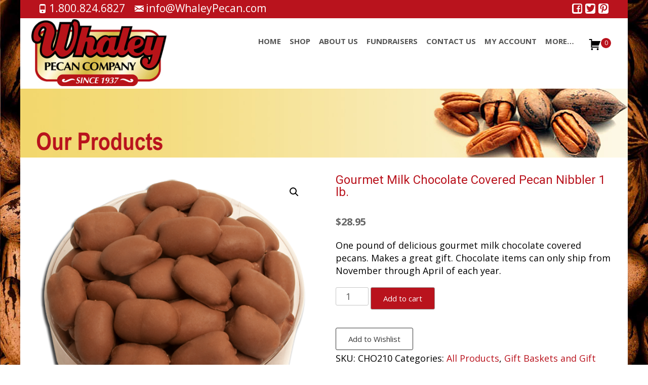

--- FILE ---
content_type: text/html; charset=UTF-8
request_url: https://whaleypecan.com/product/gourmet-milk-chocolate-covered-pecan-nibbler-1-lb/
body_size: 21451
content:

<!DOCTYPE html>
<html lang="en-US">
<head>
	<meta charset="UTF-8">
	<meta name="viewport" content="width=device-width">
	<link rel="profile" href="http://gmpg.org/xfn/11">
	<link rel="pingback" href="https://whaleypecan.com/xmlrpc.php">
	<title>Gourmet Milk Chocolate Covered Pecan Nibbler 1 lb. &#8211; Whaley Pecan Company &#8211; Quality Fresh Pecans Since 1937!</title>
<meta name='robots' content='max-image-preview:large' />
	<style>img:is([sizes="auto" i], [sizes^="auto," i]) { contain-intrinsic-size: 3000px 1500px }</style>
	<link rel='dns-prefetch' href='//netdna.bootstrapcdn.com' />
<link rel='dns-prefetch' href='//fonts.googleapis.com' />
<link href='https://fonts.gstatic.com' crossorigin rel='preconnect' />
<link rel="alternate" type="application/rss+xml" title="Whaley Pecan Company - Quality Fresh Pecans Since 1937! &raquo; Feed" href="https://whaleypecan.com/feed/" />
<link rel="alternate" type="application/rss+xml" title="Whaley Pecan Company - Quality Fresh Pecans Since 1937! &raquo; Comments Feed" href="https://whaleypecan.com/comments/feed/" />
<script type="text/javascript">
/* <![CDATA[ */
window._wpemojiSettings = {"baseUrl":"https:\/\/s.w.org\/images\/core\/emoji\/16.0.1\/72x72\/","ext":".png","svgUrl":"https:\/\/s.w.org\/images\/core\/emoji\/16.0.1\/svg\/","svgExt":".svg","source":{"concatemoji":"https:\/\/whaleypecan.com\/wp-includes\/js\/wp-emoji-release.min.js?ver=3ad11e88c4668d092093feab6af196f5"}};
/*! This file is auto-generated */
!function(s,n){var o,i,e;function c(e){try{var t={supportTests:e,timestamp:(new Date).valueOf()};sessionStorage.setItem(o,JSON.stringify(t))}catch(e){}}function p(e,t,n){e.clearRect(0,0,e.canvas.width,e.canvas.height),e.fillText(t,0,0);var t=new Uint32Array(e.getImageData(0,0,e.canvas.width,e.canvas.height).data),a=(e.clearRect(0,0,e.canvas.width,e.canvas.height),e.fillText(n,0,0),new Uint32Array(e.getImageData(0,0,e.canvas.width,e.canvas.height).data));return t.every(function(e,t){return e===a[t]})}function u(e,t){e.clearRect(0,0,e.canvas.width,e.canvas.height),e.fillText(t,0,0);for(var n=e.getImageData(16,16,1,1),a=0;a<n.data.length;a++)if(0!==n.data[a])return!1;return!0}function f(e,t,n,a){switch(t){case"flag":return n(e,"\ud83c\udff3\ufe0f\u200d\u26a7\ufe0f","\ud83c\udff3\ufe0f\u200b\u26a7\ufe0f")?!1:!n(e,"\ud83c\udde8\ud83c\uddf6","\ud83c\udde8\u200b\ud83c\uddf6")&&!n(e,"\ud83c\udff4\udb40\udc67\udb40\udc62\udb40\udc65\udb40\udc6e\udb40\udc67\udb40\udc7f","\ud83c\udff4\u200b\udb40\udc67\u200b\udb40\udc62\u200b\udb40\udc65\u200b\udb40\udc6e\u200b\udb40\udc67\u200b\udb40\udc7f");case"emoji":return!a(e,"\ud83e\udedf")}return!1}function g(e,t,n,a){var r="undefined"!=typeof WorkerGlobalScope&&self instanceof WorkerGlobalScope?new OffscreenCanvas(300,150):s.createElement("canvas"),o=r.getContext("2d",{willReadFrequently:!0}),i=(o.textBaseline="top",o.font="600 32px Arial",{});return e.forEach(function(e){i[e]=t(o,e,n,a)}),i}function t(e){var t=s.createElement("script");t.src=e,t.defer=!0,s.head.appendChild(t)}"undefined"!=typeof Promise&&(o="wpEmojiSettingsSupports",i=["flag","emoji"],n.supports={everything:!0,everythingExceptFlag:!0},e=new Promise(function(e){s.addEventListener("DOMContentLoaded",e,{once:!0})}),new Promise(function(t){var n=function(){try{var e=JSON.parse(sessionStorage.getItem(o));if("object"==typeof e&&"number"==typeof e.timestamp&&(new Date).valueOf()<e.timestamp+604800&&"object"==typeof e.supportTests)return e.supportTests}catch(e){}return null}();if(!n){if("undefined"!=typeof Worker&&"undefined"!=typeof OffscreenCanvas&&"undefined"!=typeof URL&&URL.createObjectURL&&"undefined"!=typeof Blob)try{var e="postMessage("+g.toString()+"("+[JSON.stringify(i),f.toString(),p.toString(),u.toString()].join(",")+"));",a=new Blob([e],{type:"text/javascript"}),r=new Worker(URL.createObjectURL(a),{name:"wpTestEmojiSupports"});return void(r.onmessage=function(e){c(n=e.data),r.terminate(),t(n)})}catch(e){}c(n=g(i,f,p,u))}t(n)}).then(function(e){for(var t in e)n.supports[t]=e[t],n.supports.everything=n.supports.everything&&n.supports[t],"flag"!==t&&(n.supports.everythingExceptFlag=n.supports.everythingExceptFlag&&n.supports[t]);n.supports.everythingExceptFlag=n.supports.everythingExceptFlag&&!n.supports.flag,n.DOMReady=!1,n.readyCallback=function(){n.DOMReady=!0}}).then(function(){return e}).then(function(){var e;n.supports.everything||(n.readyCallback(),(e=n.source||{}).concatemoji?t(e.concatemoji):e.wpemoji&&e.twemoji&&(t(e.twemoji),t(e.wpemoji)))}))}((window,document),window._wpemojiSettings);
/* ]]> */
</script>
<link rel='stylesheet' id='wdp_cart-summary-css' href='https://whaleypecan.com/wp-content/plugins/advanced-dynamic-pricing-for-woocommerce/BaseVersion/assets/css/cart-summary.css?ver=4.10.3' type='text/css' media='all' />
<style id='wp-emoji-styles-inline-css' type='text/css'>

	img.wp-smiley, img.emoji {
		display: inline !important;
		border: none !important;
		box-shadow: none !important;
		height: 1em !important;
		width: 1em !important;
		margin: 0 0.07em !important;
		vertical-align: -0.1em !important;
		background: none !important;
		padding: 0 !important;
	}
</style>
<link rel='stylesheet' id='wp-block-library-css' href='https://whaleypecan.com/wp-includes/css/dist/block-library/style.min.css?ver=3ad11e88c4668d092093feab6af196f5' type='text/css' media='all' />
<style id='wp-block-library-theme-inline-css' type='text/css'>
.wp-block-audio :where(figcaption){color:#555;font-size:13px;text-align:center}.is-dark-theme .wp-block-audio :where(figcaption){color:#ffffffa6}.wp-block-audio{margin:0 0 1em}.wp-block-code{border:1px solid #ccc;border-radius:4px;font-family:Menlo,Consolas,monaco,monospace;padding:.8em 1em}.wp-block-embed :where(figcaption){color:#555;font-size:13px;text-align:center}.is-dark-theme .wp-block-embed :where(figcaption){color:#ffffffa6}.wp-block-embed{margin:0 0 1em}.blocks-gallery-caption{color:#555;font-size:13px;text-align:center}.is-dark-theme .blocks-gallery-caption{color:#ffffffa6}:root :where(.wp-block-image figcaption){color:#555;font-size:13px;text-align:center}.is-dark-theme :root :where(.wp-block-image figcaption){color:#ffffffa6}.wp-block-image{margin:0 0 1em}.wp-block-pullquote{border-bottom:4px solid;border-top:4px solid;color:currentColor;margin-bottom:1.75em}.wp-block-pullquote cite,.wp-block-pullquote footer,.wp-block-pullquote__citation{color:currentColor;font-size:.8125em;font-style:normal;text-transform:uppercase}.wp-block-quote{border-left:.25em solid;margin:0 0 1.75em;padding-left:1em}.wp-block-quote cite,.wp-block-quote footer{color:currentColor;font-size:.8125em;font-style:normal;position:relative}.wp-block-quote:where(.has-text-align-right){border-left:none;border-right:.25em solid;padding-left:0;padding-right:1em}.wp-block-quote:where(.has-text-align-center){border:none;padding-left:0}.wp-block-quote.is-large,.wp-block-quote.is-style-large,.wp-block-quote:where(.is-style-plain){border:none}.wp-block-search .wp-block-search__label{font-weight:700}.wp-block-search__button{border:1px solid #ccc;padding:.375em .625em}:where(.wp-block-group.has-background){padding:1.25em 2.375em}.wp-block-separator.has-css-opacity{opacity:.4}.wp-block-separator{border:none;border-bottom:2px solid;margin-left:auto;margin-right:auto}.wp-block-separator.has-alpha-channel-opacity{opacity:1}.wp-block-separator:not(.is-style-wide):not(.is-style-dots){width:100px}.wp-block-separator.has-background:not(.is-style-dots){border-bottom:none;height:1px}.wp-block-separator.has-background:not(.is-style-wide):not(.is-style-dots){height:2px}.wp-block-table{margin:0 0 1em}.wp-block-table td,.wp-block-table th{word-break:normal}.wp-block-table :where(figcaption){color:#555;font-size:13px;text-align:center}.is-dark-theme .wp-block-table :where(figcaption){color:#ffffffa6}.wp-block-video :where(figcaption){color:#555;font-size:13px;text-align:center}.is-dark-theme .wp-block-video :where(figcaption){color:#ffffffa6}.wp-block-video{margin:0 0 1em}:root :where(.wp-block-template-part.has-background){margin-bottom:0;margin-top:0;padding:1.25em 2.375em}
</style>
<style id='classic-theme-styles-inline-css' type='text/css'>
/*! This file is auto-generated */
.wp-block-button__link{color:#fff;background-color:#32373c;border-radius:9999px;box-shadow:none;text-decoration:none;padding:calc(.667em + 2px) calc(1.333em + 2px);font-size:1.125em}.wp-block-file__button{background:#32373c;color:#fff;text-decoration:none}
</style>
<style id='global-styles-inline-css' type='text/css'>
:root{--wp--preset--aspect-ratio--square: 1;--wp--preset--aspect-ratio--4-3: 4/3;--wp--preset--aspect-ratio--3-4: 3/4;--wp--preset--aspect-ratio--3-2: 3/2;--wp--preset--aspect-ratio--2-3: 2/3;--wp--preset--aspect-ratio--16-9: 16/9;--wp--preset--aspect-ratio--9-16: 9/16;--wp--preset--color--black: #000000;--wp--preset--color--cyan-bluish-gray: #abb8c3;--wp--preset--color--white: #ffffff;--wp--preset--color--pale-pink: #f78da7;--wp--preset--color--vivid-red: #cf2e2e;--wp--preset--color--luminous-vivid-orange: #ff6900;--wp--preset--color--luminous-vivid-amber: #fcb900;--wp--preset--color--light-green-cyan: #7bdcb5;--wp--preset--color--vivid-green-cyan: #00d084;--wp--preset--color--pale-cyan-blue: #8ed1fc;--wp--preset--color--vivid-cyan-blue: #0693e3;--wp--preset--color--vivid-purple: #9b51e0;--wp--preset--gradient--vivid-cyan-blue-to-vivid-purple: linear-gradient(135deg,rgba(6,147,227,1) 0%,rgb(155,81,224) 100%);--wp--preset--gradient--light-green-cyan-to-vivid-green-cyan: linear-gradient(135deg,rgb(122,220,180) 0%,rgb(0,208,130) 100%);--wp--preset--gradient--luminous-vivid-amber-to-luminous-vivid-orange: linear-gradient(135deg,rgba(252,185,0,1) 0%,rgba(255,105,0,1) 100%);--wp--preset--gradient--luminous-vivid-orange-to-vivid-red: linear-gradient(135deg,rgba(255,105,0,1) 0%,rgb(207,46,46) 100%);--wp--preset--gradient--very-light-gray-to-cyan-bluish-gray: linear-gradient(135deg,rgb(238,238,238) 0%,rgb(169,184,195) 100%);--wp--preset--gradient--cool-to-warm-spectrum: linear-gradient(135deg,rgb(74,234,220) 0%,rgb(151,120,209) 20%,rgb(207,42,186) 40%,rgb(238,44,130) 60%,rgb(251,105,98) 80%,rgb(254,248,76) 100%);--wp--preset--gradient--blush-light-purple: linear-gradient(135deg,rgb(255,206,236) 0%,rgb(152,150,240) 100%);--wp--preset--gradient--blush-bordeaux: linear-gradient(135deg,rgb(254,205,165) 0%,rgb(254,45,45) 50%,rgb(107,0,62) 100%);--wp--preset--gradient--luminous-dusk: linear-gradient(135deg,rgb(255,203,112) 0%,rgb(199,81,192) 50%,rgb(65,88,208) 100%);--wp--preset--gradient--pale-ocean: linear-gradient(135deg,rgb(255,245,203) 0%,rgb(182,227,212) 50%,rgb(51,167,181) 100%);--wp--preset--gradient--electric-grass: linear-gradient(135deg,rgb(202,248,128) 0%,rgb(113,206,126) 100%);--wp--preset--gradient--midnight: linear-gradient(135deg,rgb(2,3,129) 0%,rgb(40,116,252) 100%);--wp--preset--font-size--small: 13px;--wp--preset--font-size--medium: 20px;--wp--preset--font-size--large: 36px;--wp--preset--font-size--x-large: 42px;--wp--preset--spacing--20: 0.44rem;--wp--preset--spacing--30: 0.67rem;--wp--preset--spacing--40: 1rem;--wp--preset--spacing--50: 1.5rem;--wp--preset--spacing--60: 2.25rem;--wp--preset--spacing--70: 3.38rem;--wp--preset--spacing--80: 5.06rem;--wp--preset--shadow--natural: 6px 6px 9px rgba(0, 0, 0, 0.2);--wp--preset--shadow--deep: 12px 12px 50px rgba(0, 0, 0, 0.4);--wp--preset--shadow--sharp: 6px 6px 0px rgba(0, 0, 0, 0.2);--wp--preset--shadow--outlined: 6px 6px 0px -3px rgba(255, 255, 255, 1), 6px 6px rgba(0, 0, 0, 1);--wp--preset--shadow--crisp: 6px 6px 0px rgba(0, 0, 0, 1);}:where(.is-layout-flex){gap: 0.5em;}:where(.is-layout-grid){gap: 0.5em;}body .is-layout-flex{display: flex;}.is-layout-flex{flex-wrap: wrap;align-items: center;}.is-layout-flex > :is(*, div){margin: 0;}body .is-layout-grid{display: grid;}.is-layout-grid > :is(*, div){margin: 0;}:where(.wp-block-columns.is-layout-flex){gap: 2em;}:where(.wp-block-columns.is-layout-grid){gap: 2em;}:where(.wp-block-post-template.is-layout-flex){gap: 1.25em;}:where(.wp-block-post-template.is-layout-grid){gap: 1.25em;}.has-black-color{color: var(--wp--preset--color--black) !important;}.has-cyan-bluish-gray-color{color: var(--wp--preset--color--cyan-bluish-gray) !important;}.has-white-color{color: var(--wp--preset--color--white) !important;}.has-pale-pink-color{color: var(--wp--preset--color--pale-pink) !important;}.has-vivid-red-color{color: var(--wp--preset--color--vivid-red) !important;}.has-luminous-vivid-orange-color{color: var(--wp--preset--color--luminous-vivid-orange) !important;}.has-luminous-vivid-amber-color{color: var(--wp--preset--color--luminous-vivid-amber) !important;}.has-light-green-cyan-color{color: var(--wp--preset--color--light-green-cyan) !important;}.has-vivid-green-cyan-color{color: var(--wp--preset--color--vivid-green-cyan) !important;}.has-pale-cyan-blue-color{color: var(--wp--preset--color--pale-cyan-blue) !important;}.has-vivid-cyan-blue-color{color: var(--wp--preset--color--vivid-cyan-blue) !important;}.has-vivid-purple-color{color: var(--wp--preset--color--vivid-purple) !important;}.has-black-background-color{background-color: var(--wp--preset--color--black) !important;}.has-cyan-bluish-gray-background-color{background-color: var(--wp--preset--color--cyan-bluish-gray) !important;}.has-white-background-color{background-color: var(--wp--preset--color--white) !important;}.has-pale-pink-background-color{background-color: var(--wp--preset--color--pale-pink) !important;}.has-vivid-red-background-color{background-color: var(--wp--preset--color--vivid-red) !important;}.has-luminous-vivid-orange-background-color{background-color: var(--wp--preset--color--luminous-vivid-orange) !important;}.has-luminous-vivid-amber-background-color{background-color: var(--wp--preset--color--luminous-vivid-amber) !important;}.has-light-green-cyan-background-color{background-color: var(--wp--preset--color--light-green-cyan) !important;}.has-vivid-green-cyan-background-color{background-color: var(--wp--preset--color--vivid-green-cyan) !important;}.has-pale-cyan-blue-background-color{background-color: var(--wp--preset--color--pale-cyan-blue) !important;}.has-vivid-cyan-blue-background-color{background-color: var(--wp--preset--color--vivid-cyan-blue) !important;}.has-vivid-purple-background-color{background-color: var(--wp--preset--color--vivid-purple) !important;}.has-black-border-color{border-color: var(--wp--preset--color--black) !important;}.has-cyan-bluish-gray-border-color{border-color: var(--wp--preset--color--cyan-bluish-gray) !important;}.has-white-border-color{border-color: var(--wp--preset--color--white) !important;}.has-pale-pink-border-color{border-color: var(--wp--preset--color--pale-pink) !important;}.has-vivid-red-border-color{border-color: var(--wp--preset--color--vivid-red) !important;}.has-luminous-vivid-orange-border-color{border-color: var(--wp--preset--color--luminous-vivid-orange) !important;}.has-luminous-vivid-amber-border-color{border-color: var(--wp--preset--color--luminous-vivid-amber) !important;}.has-light-green-cyan-border-color{border-color: var(--wp--preset--color--light-green-cyan) !important;}.has-vivid-green-cyan-border-color{border-color: var(--wp--preset--color--vivid-green-cyan) !important;}.has-pale-cyan-blue-border-color{border-color: var(--wp--preset--color--pale-cyan-blue) !important;}.has-vivid-cyan-blue-border-color{border-color: var(--wp--preset--color--vivid-cyan-blue) !important;}.has-vivid-purple-border-color{border-color: var(--wp--preset--color--vivid-purple) !important;}.has-vivid-cyan-blue-to-vivid-purple-gradient-background{background: var(--wp--preset--gradient--vivid-cyan-blue-to-vivid-purple) !important;}.has-light-green-cyan-to-vivid-green-cyan-gradient-background{background: var(--wp--preset--gradient--light-green-cyan-to-vivid-green-cyan) !important;}.has-luminous-vivid-amber-to-luminous-vivid-orange-gradient-background{background: var(--wp--preset--gradient--luminous-vivid-amber-to-luminous-vivid-orange) !important;}.has-luminous-vivid-orange-to-vivid-red-gradient-background{background: var(--wp--preset--gradient--luminous-vivid-orange-to-vivid-red) !important;}.has-very-light-gray-to-cyan-bluish-gray-gradient-background{background: var(--wp--preset--gradient--very-light-gray-to-cyan-bluish-gray) !important;}.has-cool-to-warm-spectrum-gradient-background{background: var(--wp--preset--gradient--cool-to-warm-spectrum) !important;}.has-blush-light-purple-gradient-background{background: var(--wp--preset--gradient--blush-light-purple) !important;}.has-blush-bordeaux-gradient-background{background: var(--wp--preset--gradient--blush-bordeaux) !important;}.has-luminous-dusk-gradient-background{background: var(--wp--preset--gradient--luminous-dusk) !important;}.has-pale-ocean-gradient-background{background: var(--wp--preset--gradient--pale-ocean) !important;}.has-electric-grass-gradient-background{background: var(--wp--preset--gradient--electric-grass) !important;}.has-midnight-gradient-background{background: var(--wp--preset--gradient--midnight) !important;}.has-small-font-size{font-size: var(--wp--preset--font-size--small) !important;}.has-medium-font-size{font-size: var(--wp--preset--font-size--medium) !important;}.has-large-font-size{font-size: var(--wp--preset--font-size--large) !important;}.has-x-large-font-size{font-size: var(--wp--preset--font-size--x-large) !important;}
:where(.wp-block-post-template.is-layout-flex){gap: 1.25em;}:where(.wp-block-post-template.is-layout-grid){gap: 1.25em;}
:where(.wp-block-columns.is-layout-flex){gap: 2em;}:where(.wp-block-columns.is-layout-grid){gap: 2em;}
:root :where(.wp-block-pullquote){font-size: 1.5em;line-height: 1.6;}
</style>
<link rel='stylesheet' id='font-awesome-css' href='//netdna.bootstrapcdn.com/font-awesome/4.1.0/css/font-awesome.min.css?ver=4.1.0' type='text/css' media='all' />
<link rel='stylesheet' id='owl-carousel-css' href='https://whaleypecan.com/wp-content/plugins/templatesnext-toolkit/css/owl.carousel.css?ver=2.2.1' type='text/css' media='all' />
<link rel='stylesheet' id='owl-carousel-transitions-css' href='https://whaleypecan.com/wp-content/plugins/templatesnext-toolkit/css/owl.transitions.css?ver=1.3.2' type='text/css' media='all' />
<link rel='stylesheet' id='colorbox-css' href='https://whaleypecan.com/wp-content/plugins/templatesnext-toolkit/css/colorbox.css?ver=1.5.14' type='text/css' media='all' />
<link rel='stylesheet' id='animate-css' href='https://whaleypecan.com/wp-content/plugins/templatesnext-toolkit/css/animate.css?ver=3.5.1' type='text/css' media='all' />
<link rel='stylesheet' id='tx-style-css' href='https://whaleypecan.com/wp-content/plugins/templatesnext-toolkit/css/tx-style.css?ver=1.01' type='text/css' media='all' />
<link rel='stylesheet' id='photoswipe-css' href='https://whaleypecan.com/wp-content/plugins/woocommerce/assets/css/photoswipe/photoswipe.min.css?ver=10.3.4' type='text/css' media='all' />
<link rel='stylesheet' id='photoswipe-default-skin-css' href='https://whaleypecan.com/wp-content/plugins/woocommerce/assets/css/photoswipe/default-skin/default-skin.min.css?ver=10.3.4' type='text/css' media='all' />
<link rel='stylesheet' id='woocommerce-layout-css' href='https://whaleypecan.com/wp-content/plugins/woocommerce/assets/css/woocommerce-layout.css?ver=10.3.4' type='text/css' media='all' />
<link rel='stylesheet' id='woocommerce-smallscreen-css' href='https://whaleypecan.com/wp-content/plugins/woocommerce/assets/css/woocommerce-smallscreen.css?ver=10.3.4' type='text/css' media='only screen and (max-width: 768px)' />
<link rel='stylesheet' id='woocommerce-general-css' href='https://whaleypecan.com/wp-content/plugins/woocommerce/assets/css/woocommerce.css?ver=10.3.4' type='text/css' media='all' />
<style id='woocommerce-inline-inline-css' type='text/css'>
.woocommerce form .form-row .required { visibility: visible; }
</style>
<link rel='stylesheet' id='dashicons-css' href='https://whaleypecan.com/wp-includes/css/dashicons.min.css?ver=3ad11e88c4668d092093feab6af196f5' type='text/css' media='all' />
<link rel='stylesheet' id='tm-woowishlist-css' href='https://whaleypecan.com/wp-content/plugins/templatesnext-toolkit/inc/woo-compare-wishlist/assets/css/tm-woowishlist.css?ver=3ad11e88c4668d092093feab6af196f5' type='text/css' media='all' />
<link rel='stylesheet' id='bootstrap-grid-css' href='https://whaleypecan.com/wp-content/plugins/templatesnext-toolkit/inc/woo-compare-wishlist/assets/css/grid.css?ver=3ad11e88c4668d092093feab6af196f5' type='text/css' media='all' />
<link rel='stylesheet' id='brands-styles-css' href='https://whaleypecan.com/wp-content/plugins/woocommerce/assets/css/brands.css?ver=10.3.4' type='text/css' media='all' />
<link rel='stylesheet' id='iexcel-fonts-css' href='//fonts.googleapis.com/css?family=Open+Sans%3A300%2C400%2C700%2C300italic%2C400italic%2C700italic%7CRoboto%3A300%2C400%2C700&#038;subset=latin%2Clatin-ext' type='text/css' media='all' />
<link rel='stylesheet' id='genericons-css' href='https://whaleypecan.com/wp-content/themes/i-excel/fonts/genericons.css?ver=2.09' type='text/css' media='all' />
<link rel='stylesheet' id='iexcel-sidr-css' href='https://whaleypecan.com/wp-content/themes/i-excel/css/jquery.sidr.dark.css?ver=2014-01-12' type='text/css' media='all' />
<link rel='stylesheet' id='owl-carousel-theme-css' href='https://whaleypecan.com/wp-content/themes/i-excel/css/owl.theme.css?ver=2.2.1' type='text/css' media='all' />
<link rel='stylesheet' id='iexcel-style-css' href='https://whaleypecan.com/wp-content/themes/i-excel/style.css?ver=2018-06-03' type='text/css' media='all' />
<link rel='stylesheet' id='i-excel-extra-stylesheet-css' href='https://whaleypecan.com/wp-content/themes/i-excel/css/extra-style.css?ver=2016-03-11' type='text/css' media='all' />
<link rel='stylesheet' id='responsive-menu-css' href='https://whaleypecan.com/wp-content/themes/i-excel/inc/responsive-menu/css/wprmenu.css?ver=1.01' type='text/css' media='all' />
<link rel='stylesheet' id='flexible-shipping-free-shipping-css' href='https://whaleypecan.com/wp-content/plugins/flexible-shipping/assets/dist/css/free-shipping.css?ver=6.4.1.2' type='text/css' media='all' />
<link rel='stylesheet' id='cwginstock_frontend_css-css' href='https://whaleypecan.com/wp-content/plugins/back-in-stock-notifier-for-woocommerce/assets/css/frontend.min.css?ver=6.2.1' type='text/css' media='' />
<link rel='stylesheet' id='cwginstock_bootstrap-css' href='https://whaleypecan.com/wp-content/plugins/back-in-stock-notifier-for-woocommerce/assets/css/bootstrap.min.css?ver=6.2.1' type='text/css' media='' />
<link rel='stylesheet' id='wdp_pricing-table-css' href='https://whaleypecan.com/wp-content/plugins/advanced-dynamic-pricing-for-woocommerce/BaseVersion/assets/css/pricing-table.css?ver=4.10.3' type='text/css' media='all' />
<link rel='stylesheet' id='wdp_deals-table-css' href='https://whaleypecan.com/wp-content/plugins/advanced-dynamic-pricing-for-woocommerce/BaseVersion/assets/css/deals-table.css?ver=4.10.3' type='text/css' media='all' />
<script type="text/javascript" src="https://whaleypecan.com/wp-includes/js/jquery/jquery.min.js?ver=3.7.1" id="jquery-core-js"></script>
<script type="text/javascript" src="https://whaleypecan.com/wp-includes/js/jquery/jquery-migrate.min.js?ver=3.4.1" id="jquery-migrate-js"></script>
<script type="text/javascript" src="https://whaleypecan.com/wp-content/plugins/woocommerce/assets/js/jquery-blockui/jquery.blockUI.min.js?ver=2.7.0-wc.10.3.4" id="wc-jquery-blockui-js" data-wp-strategy="defer"></script>
<script type="text/javascript" id="wc-add-to-cart-js-extra">
/* <![CDATA[ */
var wc_add_to_cart_params = {"ajax_url":"\/wp-admin\/admin-ajax.php","wc_ajax_url":"\/?wc-ajax=%%endpoint%%","i18n_view_cart":"View cart","cart_url":"https:\/\/whaleypecan.com\/cart\/","is_cart":"","cart_redirect_after_add":"no"};
/* ]]> */
</script>
<script type="text/javascript" src="https://whaleypecan.com/wp-content/plugins/woocommerce/assets/js/frontend/add-to-cart.min.js?ver=10.3.4" id="wc-add-to-cart-js" defer="defer" data-wp-strategy="defer"></script>
<script type="text/javascript" src="https://whaleypecan.com/wp-content/plugins/woocommerce/assets/js/zoom/jquery.zoom.min.js?ver=1.7.21-wc.10.3.4" id="wc-zoom-js" defer="defer" data-wp-strategy="defer"></script>
<script type="text/javascript" src="https://whaleypecan.com/wp-content/plugins/woocommerce/assets/js/flexslider/jquery.flexslider.min.js?ver=2.7.2-wc.10.3.4" id="wc-flexslider-js" defer="defer" data-wp-strategy="defer"></script>
<script type="text/javascript" src="https://whaleypecan.com/wp-content/plugins/woocommerce/assets/js/photoswipe/photoswipe.min.js?ver=4.1.1-wc.10.3.4" id="wc-photoswipe-js" defer="defer" data-wp-strategy="defer"></script>
<script type="text/javascript" src="https://whaleypecan.com/wp-content/plugins/woocommerce/assets/js/photoswipe/photoswipe-ui-default.min.js?ver=4.1.1-wc.10.3.4" id="wc-photoswipe-ui-default-js" defer="defer" data-wp-strategy="defer"></script>
<script type="text/javascript" id="wc-single-product-js-extra">
/* <![CDATA[ */
var wc_single_product_params = {"i18n_required_rating_text":"Please select a rating","i18n_rating_options":["1 of 5 stars","2 of 5 stars","3 of 5 stars","4 of 5 stars","5 of 5 stars"],"i18n_product_gallery_trigger_text":"View full-screen image gallery","review_rating_required":"yes","flexslider":{"rtl":false,"animation":"slide","smoothHeight":true,"directionNav":false,"controlNav":"thumbnails","slideshow":false,"animationSpeed":500,"animationLoop":false,"allowOneSlide":false},"zoom_enabled":"1","zoom_options":[],"photoswipe_enabled":"1","photoswipe_options":{"shareEl":false,"closeOnScroll":false,"history":false,"hideAnimationDuration":0,"showAnimationDuration":0},"flexslider_enabled":"1"};
/* ]]> */
</script>
<script type="text/javascript" src="https://whaleypecan.com/wp-content/plugins/woocommerce/assets/js/frontend/single-product.min.js?ver=10.3.4" id="wc-single-product-js" defer="defer" data-wp-strategy="defer"></script>
<script type="text/javascript" src="https://whaleypecan.com/wp-content/plugins/woocommerce/assets/js/js-cookie/js.cookie.min.js?ver=2.1.4-wc.10.3.4" id="wc-js-cookie-js" defer="defer" data-wp-strategy="defer"></script>
<script type="text/javascript" id="woocommerce-js-extra">
/* <![CDATA[ */
var woocommerce_params = {"ajax_url":"\/wp-admin\/admin-ajax.php","wc_ajax_url":"\/?wc-ajax=%%endpoint%%","i18n_password_show":"Show password","i18n_password_hide":"Hide password"};
/* ]]> */
</script>
<script type="text/javascript" src="https://whaleypecan.com/wp-content/plugins/woocommerce/assets/js/frontend/woocommerce.min.js?ver=10.3.4" id="woocommerce-js" defer="defer" data-wp-strategy="defer"></script>
<link rel="https://api.w.org/" href="https://whaleypecan.com/wp-json/" /><link rel="alternate" title="JSON" type="application/json" href="https://whaleypecan.com/wp-json/wp/v2/product/1801" /><link rel="EditURI" type="application/rsd+xml" title="RSD" href="https://whaleypecan.com/xmlrpc.php?rsd" />

<link rel="canonical" href="https://whaleypecan.com/product/gourmet-milk-chocolate-covered-pecan-nibbler-1-lb/" />
<link rel='shortlink' href='https://whaleypecan.com/?p=1801' />
<link rel="alternate" title="oEmbed (JSON)" type="application/json+oembed" href="https://whaleypecan.com/wp-json/oembed/1.0/embed?url=https%3A%2F%2Fwhaleypecan.com%2Fproduct%2Fgourmet-milk-chocolate-covered-pecan-nibbler-1-lb%2F" />
<link rel="alternate" title="oEmbed (XML)" type="text/xml+oembed" href="https://whaleypecan.com/wp-json/oembed/1.0/embed?url=https%3A%2F%2Fwhaleypecan.com%2Fproduct%2Fgourmet-milk-chocolate-covered-pecan-nibbler-1-lb%2F&#038;format=xml" />
<style type="text/css">
body {font-family: Open Sans; font-size: 18px; color: #000000;}h1,h2,h3,h4,h5,h6,.comment-reply-title,.widget .widget-title, .entry-header h1.entry-title {font-family: Roboto, Georgia, serif; }.themecolor {color: #b9131d;}.themebgcolor {background-color: #b9131d;}.themebordercolor {border-color: #b9131d;}.tx-slider .owl-pagination .owl-page > span { border-color: #b9131d;  }.tx-slider .owl-pagination .owl-page.active > span { background-color: #b9131d; }.tx-slider .owl-controls .owl-buttons .owl-next, .tx-slider .owl-controls .owl-buttons .owl-prev { background-color: #b9131d; }.nxs-gradient .nx-slider .da-img:after { background: rgba(231,14,119,.72); background: linear-gradient(135deg, rgba(231,14,119,.72) 0%, rgba(250,162,20,.72) 100%);}a,a:visited,.blog-columns .comments-link a:hover,.utilitybar.colored-bg .socialicons ul.social li a:hover .socico {color: #b9131d;}input:focus,textarea:focus {border: 1px solid #b9131d;}button,input[type="submit"],input[type="button"],input[type="reset"],.nav-container .current_page_item > a > span,.nav-container .current_page_ancestor > a > span,.nav-container .current-menu-item > a span,.nav-container .current-menu-ancestor > a > span,.nav-container li a:hover span {background-color: #b9131d;}.nav-container li:hover > a,.nav-container li a:hover {color: #b9131d;}.nav-container .sub-menu,.nav-container .children {border-top: 2px solid #b9131d;}.ibanner,.da-dots span.da-dots-current,.tx-cta a.cta-button,.utilitybar.colored-bg, body:not(.max-header) ul.nav-menu > li.nx-highlight:before {background-color: #b9131d;}#ft-post .entry-thumbnail:hover > .comments-link,.tx-folio-img .folio-links .folio-linkico,.tx-folio-img .folio-links .folio-zoomico {background-color: #b9131d;}.entry-header h1.entry-title a:hover,.entry-header > .entry-meta a:hover {color: #b9131d;}.featured-area div.entry-summary > p > a.moretag:hover, .vslider_button, .vslider_button:visited {background-color: #b9131d;}.site-content div.entry-thumbnail .stickyonimg,.site-content div.entry-thumbnail .dateonimg,.site-content div.entry-nothumb .stickyonimg,.site-content div.entry-nothumb .dateonimg {background-color: #b9131d;}.entry-meta a,.entry-content a,.comment-content a,.entry-content a:visited {color: #b9131d;}.format-status .entry-content .page-links a,.format-gallery .entry-content .page-links a,.format-chat .entry-content .page-links a,.format-quote .entry-content .page-links a,.page-links a {background: #b9131d;border: 1px solid #b9131d;color: #ffffff;}.format-gallery .entry-content .page-links a:hover,.format-audio .entry-content .page-links a:hover,.format-status .entry-content .page-links a:hover,.format-video .entry-content .page-links a:hover,.format-chat .entry-content .page-links a:hover,.format-quote .entry-content .page-links a:hover,.page-links a:hover {color: #b9131d;}.iheader.front,.vslider_button,.nav-container .tx-highlight:after {background-color: #b9131d;}.navigation a,.tx-post-row .tx-folio-title a:hover,.tx-blog .tx-blog-item h3.tx-post-title a:hover {color: #b9131d;}.paging-navigation div.navigation > ul > li a:hover,.paging-navigation div.navigation > ul > li.active > a {color: #b9131d; border-color: #b9131d;}.comment-author .fn,.comment-author .url,.comment-reply-link,.comment-reply-login,.comment-body .reply a,.widget a:hover {color: #b9131d;}.widget_calendar a:hover {background-color: #b9131d;	color: #ffffff;	}.widget_calendar td#next a:hover,.widget_calendar td#prev a:hover {	background-color: #b9131d;color: #ffffff;}.site-footer div.widget-area .widget a:hover {color: #b9131d;}.site-main div.widget-area .widget_calendar a:hover,.site-footer div.widget-area .widget_calendar a:hover {	background-color: #b9131d;color: #ffffff;}.widget a:visited { color: #373737;}.widget a:hover,.entry-header h1.entry-title a:hover,.error404 .page-title:before,.tx-service-icon span i,.tx-post-comm:after {color: #b9131d;}.da-dots > span > span, .nx-preloader .nx-ispload, .sldprev, .ibanner .da-slider .owl-prev, .sldnext, .ibanner .da-slider .owl-next {background-color: #b9131d;}.iheader,.format-status,.tx-service:hover .tx-service-icon span, .header-iconwrap .header-icons.woocart > a .cart-counts {background-color: #b9131d;}.tx-cta {border-left: 6px solid #b9131d;}.paging-navigation #posts-nav > span:hover, .paging-navigation #posts-nav > a:hover, .paging-navigation #posts-nav > span.current, .paging-navigation #posts-nav > a.current, .paging-navigation div.navigation > ul > li a:hover, .paging-navigation div.navigation > ul > li > span.current, .paging-navigation div.navigation > ul > li.active > a {border: 1px solid #b9131d;color: #b9131d;}.entry-title a { color: #141412;}.tx-service-icon span { border: 2px solid #b9131d;}.utilitybar.colored-bg { border-bottom-color: #b9131d;}.ibanner .da-slider .owl-controls .owl-page span { border-color:#b9131d; }.ibanner .da-slider .owl-controls .owl-page.active span, .ibanner .da-slider .owl-controls.clickable .owl-page:hover span {  background-color: #b9131d; }.site-footer .widget-area .widget input[type="submit"],.site .tx-slider .tx-slide-button a,.ibanner .da-slider .owl-item.active .da-link  { background-color: #b9131d; color: #FFF; }.site-footer .widget-area .widget input[type="submit"]:hover,.site .tx-slider .tx-slide-button a:hover  { background-color: #373737; color: #FFF; }.colored-drop .nav-container ul ul a, .colored-drop ul.nav-container ul a, .colored-drop ul.nav-container ul, .colored-drop .nav-container ul ul {background-color: #b9131d;}.nx-nav-boxedicons .site-header .header-icons > a > span.genericon:before, ul.nav-menu > li.tx-heighlight:before, .woocommerce .nxowoo-box:hover a.button.add_to_cart_button {background-color: #b9131d}.woocommerce ul.products li.product .onsale, .woocommerce span.onsale, .nx-nav-boxedicons .header-iconwrap .header-icons.woocart > a .cart-counts { background-color: #b9131d; color: #FFF; }.woocommerce ul.products li.product .button, .navbar .widget_shopping_cart_content > p.buttons > a.button.wc-forward {background-color: #b9131d;}.ibanner .da-slider .da-link {border-color: #b9131d;}.utilitybar .widget ul.menu > li > ul {background-color: #b9131d;}</style>
		<style id="wprmenu_css" type="text/css" >
			/* apply appearance settings */
			.menu-toggle {
				display: none!important;
			}
			@media (max-width: 1069px) {
				.menu-toggle,
				#navbar  {
					display: none!important;
				}				
			}
			#wprmenu_bar {
				background: #2e2e2e;
			}
			#wprmenu_bar .menu_title, #wprmenu_bar .wprmenu_icon_menu {
				color: #F2F2F2;
			}
			#wprmenu_menu {
				background: #2E2E2E!important;
			}
			#wprmenu_menu.wprmenu_levels ul li {
				border-bottom:1px solid #131212;
				border-top:1px solid #0D0D0D;
			}
			#wprmenu_menu ul li a {
				color: #CFCFCF;
			}
			#wprmenu_menu ul li a:hover {
				color: #606060;
			}
			#wprmenu_menu.wprmenu_levels a.wprmenu_parent_item {
				border-left:1px solid #0D0D0D;
			}
			#wprmenu_menu .wprmenu_icon_par {
				color: #CFCFCF;
			}
			#wprmenu_menu .wprmenu_icon_par:hover {
				color: #606060;
			}
			#wprmenu_menu.wprmenu_levels ul li ul {
				border-top:1px solid #131212;
			}
			#wprmenu_bar .wprmenu_icon span {
				background: #FFFFFF;
			}
			
			#wprmenu_menu.left {
				width:80%;
				left: -80%;
			    right: auto;
			}
			#wprmenu_menu.right {
				width:80%;
			    right: -80%;
			    left: auto;
			}


			
						/* show the bar and hide othere navigation elements */
			@media only screen and (max-width: 1069px) {
				html { padding-top: 42px!important; }
				#wprmenu_bar { display: block!important; }
				div#wpadminbar { position: fixed; }
							}
		</style>
			<noscript><style>.woocommerce-product-gallery{ opacity: 1 !important; }</style></noscript>
	        <style type="text/css">
            .wdp_bulk_table_content .wdp_pricing_table_caption { color: #6d6d6d ! important} .wdp_bulk_table_content table thead td { color: #6d6d6d ! important} .wdp_bulk_table_content table thead td { background-color: #efefef ! important} .wdp_bulk_table_content table thead td { higlight_background_color-color: #efefef ! important} .wdp_bulk_table_content table thead td { higlight_text_color: #6d6d6d ! important} .wdp_bulk_table_content table tbody td { color: #6d6d6d ! important} .wdp_bulk_table_content table tbody td { background-color: #ffffff ! important} .wdp_bulk_table_content .wdp_pricing_table_footer { color: #6d6d6d ! important}        </style>
        <style type="text/css" id="custom-background-css">
body.custom-background { background-image: url("https://whaleypecan.com/wp-content/uploads/2019/01/wpbg.jpg"); background-position: left top; background-size: cover; background-repeat: no-repeat; background-attachment: fixed; }
</style>
	<link rel="icon" href="https://whaleypecan.com/wp-content/uploads/2019/01/cropped-whaleyicon-32x32.png" sizes="32x32" />
<link rel="icon" href="https://whaleypecan.com/wp-content/uploads/2019/01/cropped-whaleyicon-192x192.png" sizes="192x192" />
<link rel="apple-touch-icon" href="https://whaleypecan.com/wp-content/uploads/2019/01/cropped-whaleyicon-180x180.png" />
<meta name="msapplication-TileImage" content="https://whaleypecan.com/wp-content/uploads/2019/01/cropped-whaleyicon-270x270.png" />
		<style type="text/css" id="wp-custom-css">
			.topphone {
  font-size: 21px;
	font-weight: 400
}
.genericon-phone:before {
    content: '\f437';
    font-size: 24px;
	  padding-top: 5px;
}
.genericon-mail:before {
    content: '\f410';
    font-size: 24px;
		padding-top: 5px;
}
a[href^=tel] {
    color: inherit;
    text-decoration: none;
}
.socialicons ul.social li a .socico:before {
    font-size: 17px;
    line-height: 20px;
}
.socico {
    border-radius: 4px;
    height: 20px;
    width: 20px;
    background-color: #fff!important;
    color: #B9131D!important;
    text-align: center;
    transition-property: all;
    transition-duration: 0.3s;
    transition-timing-function: ease-in-out;
    transition-delay: 0s;
}
.site-header .home-link span {
    padding-top: 2px;
}
.site-header .home-link img {
    max-height: 132px!important;
    max-width: 300px!important;
	margin-left: -10px;
}
.site-header.fixeddiv .home-link {
    color: #141412;
    display: block;
    float: left;
    min-height: 87px;
    height: 87px;
    padding: 0px 32px;
}
.site-header.fixeddiv {
    min-height: 75px;
}
.site-header.fixeddiv .home-link img {
    max-height: 85px;
    max-width: 300px;
    margin-top: -4px;
}
.site-header {
    border-bottom: 5px solid #fff;
    z-index: 30001;
    background-color: #FFF;
    opacity: 1;
}
.nav-container li {
    padding: 0px 6px;
}
.nav-container .sub-menu, .nav-container .children {
    left: 6px;
    top: 89px;
}
.colored-drop ul ul li:last-child a {
    border-bottom: 0px solid #FFF;
}
.colored-drop .nav-container ul ul a:hover, .colored-drop ul.nav-container ul a:hover {
    color: #000;
    background-color: #f2d76d;
}
a:visited {
    color: #f2d76d;
}
.colored-drop .nav-container ul ul a, .colored-drop ul.nav-container ul a {
    width: 230px;
}
.ibanner.nxs-shadow .nx-slider .nx-slider-container p, .ibanner.nxs-shadow .nx-slider .nx-slider-container h2 {
    text-shadow: 0 1px 3px rgba(255,255,255,.9);
}
.ibanner.nxs-pattern .nx-slider .nx-slider-container h2, .ibanner.nxs-vinette .nx-slider .nx-slider-container h2, .ibanner.nxs-excel18 .nx-slider .nx-slider-container h2, .ibanner.nxs-excel19 .nx-slider .nx-slider-container h2, .ibanner.nxs-shadow .nx-slider .nx-slider-container h2, .ibanner.nxs-gradient .nx-slider .nx-slider-container h2 {
    margin-bottom: 0px;
    font-size: 41px;
}
.ibanner .nx-slider .slider-content-wrap .nx-slider-container {
    display: block;
    position: relative;
    z-index: 305;
    top: 35%;
    transform: translateY(-50%);
}
.ibanner.nxs-shadow .nx-slider .nx-slider-container p {
    text-shadow: 2px 2px 2px rgba(0,0,0,.9);
    font-size: 30px;
	    line-height: 1.3;
}
p {
    margin: 0 0 20px;
	  line-height: 1.4;
}
body .metaslider .coin-slider, body .metaslider .nivoSlider, body .metaslider .nivoSlider img, body .metaslider .rslides, body .metaslider .rslides li, body .metaslider .flexslider ul.slides, body .metaslider .flexslider .slides li, body .metaslider .flexslider .slides ul, body .metaslider .flexslider .slides ol, body .metaslider .flexslider .slides img, body .metaslider .flexslider .flex-direction-nav, body .metaslider .flexslider .flex-direction-nav li {
    border: 0;
    margin: 0;
    list-style-type: none;
    list-style: none;
    padding: 0;
    line-height: normal;
    max-width: none;
    min-height: 60px;
}
.iheader {
	min-width: 100%;
  min-height: 136px;
	background-image: url('/wp-content/uploads/2019/01/shopheader.jpg');
  background-size: 100% 100%;
}
@media (max-width: 768px){
.iheader {
	min-width: 100%;
  min-height: 52px;
	background-image: url('/wp-content/uploads/2019/01/shopheader.jpg');
  background-size: 100% 100%;
}
.ibanner.nxs-shadow .nx-slider .nx-slider-container p {
    text-shadow: 2px 2px 2px rgba(0,0,0,.9);
    font-size: 26px;
	    line-height: 1.3;
}
}
.titlebar {
	display: none;
}
.site-main {
    padding-top: 0px;
    padding-bottom: 0px;
}
.site-footer .widget-area .widget .widget-title {
    color: #B9131D;
	  font-size: 20px;
		font-weight: 700;
	  border-bottom: 2px solid
	  rgba(255,255,255,0.2);
	    padding-bottom: 4px;
}
div.textwidget{
	padding-top: 7px;
}
.site-footer .sidebar-container {
    line-height: 1.3;
    font-size: 14px;
		font-weight: 500;
	  padding: 5px 0px;
}
.site-footer .widget-area .widget ul li {
    border-bottom: 0px solid
		rgba(255,255,255,0.1);
	  color: #fff;
}
.sidebar-container .widget .menu li:before, .sidebar-container .widget_pages li:before, .sidebar-container .widget_meta li:before {
    content: '\f501';
    display: inline-block;
    width: 12px;
    height: 12px;
    -webkit-font-smoothing: antialiased;
    font-size: 12px;
    line-height: 20px;
    font-family: 'Genericons';
    text-decoration: inherit;
    font-weight: normal;
    font-style: normal;
    vertical-align: top;
    color: #B9131D;
}
.tx-noposts {
    background-color: #B9131D;
    color: #FFF;
}
.woocommerce ul.products li.product .button:hover {
    background-color: #f2d76d!important;
}
.header-icons.woocart .cartdrop.widget_shopping_cart.nx-animate {
    border-top: 2px solid #B9131D;
    border-bottom-left-radius: 12px;
    border-bottom-right-radius: 12px;
    transition-property: all;
    transition-duration: 0.3s;
    transition-timing-function: ease-in-out;
    transition-delay: 0s;
}
.navbar .widget_shopping_cart_content > p.buttons > a.button.wc-forward:hover {
    color: #FFF;
    background-color: #f2d76d;
}
.navbar .widget_shopping_cart_content ul.cart_list li a {
    text-decoration: underline;
	  font-size: 13px;
    font-weight: 400;
    color: #B9131D;
	  display: block;
    max-width: 260px;
    line-height: 1.4;
    -webkit-line-clamp: 3;
    -webkit-box-orient: vertical;
    overflow: hidden;
    text-overflow: ellipsis;
}
.nav-container ul ul li a {
    padding: 10px 20px;
}
.navbar .widget_shopping_cart_content ul.cart_list a.remove.remove_from_cart_button {
    text-decoration: none;
	  font-size: 22px;
    font-weight: 700;
    color: red;
}
.woocommerce #respond input#submit, .woocommerce #respond input#submit:visited, .woocommerce a.button, .woocommerce a.button:visited, .woocommerce button.button, .woocommerce button.button:visited, .woocommerce input.button, .woocommerce input.button:visited {
    background-color: #B9131D;
    color: #FFFFFF;
}
.woocommerce ul.products li.product a .nx-prod-vinette {
    position: relative;
    display: block;
    border: solid;
    border-color: #f2d76d63;
	  height: 250px;
}
.woocommerce ul.products li.product a img {
    width: 100%;
    height: 244px;
    display: block;
    margin: 0 0 1em;
    box-shadow: none;
}
.woocommerce #respond input#submit.alt:hover, .woocommerce a.button.alt:hover, .woocommerce button.button.alt:hover, .woocommerce input.button.alt:hover {
    background-color: #f2d76d;
    color: #fff;
}
.woocommerce #respond input#submit:hover, .woocommerce a.button:hover, .woocommerce button.button:hover, .woocommerce input.button:hover {
    background-color: #f2d76d;
    color: #fff;
}
.woocommerce-info {
    border-top-color: #B9131D;
}
.woocommerce-message {
    border-top-color: #B9131D;
}
.woocommerce-message::before {
    content: '\e015';
    color: #B9131D;
}
.woocommerce-info::before {
    color: #B9131D;
}
h1.product_title {
    font-size: 33px;
		font-weight: 600;
	    color: #B9131D;
    margin: 33px 0;
}
.woocommerce div.product p.price, .woocommerce div.product span.price {
    color: #f2d76d;
    font-size: 1.75em;
	font-weight: 600;
}
.woocommerce #respond input#submit.alt, .woocommerce a.button.alt, .woocommerce button.button.alt, .woocommerce input.button.alt {
    background-color: #B9131D;
    color: #fff;
    -webkit-font-smoothing: antialiased;
}
.woocommerce ul.products li.product button.tm-woowishlist-button, .woocommerce ul.products li.product .woocommerce button.tm-woowishlist-button {
    display: block;
    position: absolute;
    right: 6px;
    margin-right: 0px;
    top: 5px;
    z-index: 20;
    content: " ";
    width: 36px;
    height: 36px;
	  border: 1px solid #B9131D;
    background: #B9131D99;
    overflow: hidden;
    text-indent: -200px;
    opacity: 0.48;
    transition-property: all;
    transition-duration: 0.3s;
    transition-timing-function: ease-in-out;
    transition-delay: 0s;
    white-space: nowrap;
}
.woocommerce ul.products li.product button.tm-woowishlist-button:before {
    position: absolute;
    display: block;
    height: 36px;
    width: 36px;
    z-index: 1;
    right: -1px;
    top: 0px;
    color: #B9131D;
    line-height: 36px;
    text-align: center;
    font-family: FontAwesome;
    text-indent: 0px;
    content: "\f004";
}
input[type="checkbox"], input[type="radio"] {
	  width: 15px;
    height: 15px;
}
.woocommerce form .form-row .input-checkbox {
    width: 25px;
    height: 25px;
}
.header-iconwrap .header-icons.woocart > a {
    color: #f2d76d;
}
.header-iconwrap .header-icons.woocart > a:hover {
    color: #B9131D;
}
img.size-full, img.size-large, img.wp-post-image {
    border-radius: 25px;
}
.entry-meta a, .entry-content a, .comment-content a, .entry-content a:visited {
    color: #B9131D;
		text-decoration: underline;
}
.address-block .buttons {
    text-align: center;
    position: absolute;
    bottom: 165px;
    width: 100%;
}
.address-duplicate-block .buttons .button {
    width: 188px;
}
.woocommerce #respond input#submit, .woocommerce #respond input#submit:visited, .woocommerce a.button, .woocommerce a.button:visited, .woocommerce button.button, .woocommerce button.button:visited, .woocommerce input.button, .woocommerce input.button:visited {
    background-color: #B9131D;
    color: #FFFFFF;
    font-size: 15px;
}
.woocommerce ul.products li.product .button, .woocommerce ul.products li.product .button:visited, .product .summary.entry-summary > form.cart > button, .product .summary.entry-summary > form.cart > button:visited {
    transition-property: all;
    transition-duration: 0.3s;
    transition-timing-function: ease-in-out;
    transition-delay: 0s;
    background-color: #B9131D;
    color: #FFF;
}
.woocommerce ul.products li.product .woocommerce-loop-category__title, .woocommerce ul.products li.product .woocommerce-loop-category__title:visited, .woocommerce ul.products li.product .woocommerce-loop-product__title, .woocommerce ul.products li.product .woocommerce-loop-product__title:visited, .woocommerce ul.products li.product h3, .woocommerce ul.products li.product h3:visited {
    font-size: 18px;
	font-weight: 400;
    color: #B9131D;
}
.woocommerce ul.products li.product .woocommerce-loop-category__title {
    font-size: 20px;
    font-weight: 700;
    color: #B9131D;
    text-align: center;
}
.woocommerce ul.products li.product .price {
    color: #f2d76d;
	    font-size: 22px;
		font-weight: 700;
		text-shadow: 1px 1px 1px #000000;
}
.woocommerce a.remove {
    height: 1.4em;
    width: 1.4em;
}
.product .summary.entry-summary > form.cart > button:hover {
    border: 1px solid #f2d76d;
    background-color: #f2d76d;
}
.woocommerce ul.products li.product .button {
    margin-top: 0em;
}
.address-block {
    font-family: Open Sans;
    font-size: 15px;
    color: #000000;
}
.aws-container .aws-search-field {
    width: 100%;
    max-width: 100%;
    color: #313131;
    line-height: 30px;
    display: block;
    font-size: 22px;
	font-weight: 700;
    position: relative;
    z-index: 2;
    -webkit-appearance: none;
    height: 100%;
    margin: 0 !important;
}
.aws-search-result .aws_result_title {
    display: block;
    font-weight: normal;
    margin-bottom: 3px;
    color: #B9131D;
    font-size: 17px;
}
a:hover {
    color: #f2d76d;
}
.woocommerce .related.products li.product button.tm-woowishlist-button, .woocommerce .related.products li.product .woocommerce button.tm-woowishlist-button {
    right: 22px;
    top: 22px;
}
.woocommerce #payment #place_order, .woocommerce-page #payment #place_order {
    float: left;
	font-size: 22px;
}
del .woocommerce-Price-amount {
text-decoration: line-through;
}
.tax-total th small {display:none!important}
.woocommerce ul.products li.product .onsale {
    right: auto;
    left: 1px;
    border-radius: 0px;
    font-size: 16px;
    padding: 0px 8px;
    line-height: 22px;
    margin: 0 0 0 0;
    top: 1px !important;
}
.woocommerce .related.products li.product .onsale {
    right: auto;
    left: 17px;
    top: 17px !important;
}
.wdp_bulk_table_content .wdp_pricing_table_caption {
    display: none!important;
}
.header-iconwrap .header-icons.woocart > a {
    color: #000000!important;
	font-size: 36px!important;
}
.genericon-cart:before {
    content: '\f447';
    font-size: 30px;
}
.header-iconwrap .header-icons.woocart > a .cart-counts {
    left: 27px!important;
    top: 40%!important;
    margin-top: -5px!important;
}
.header-iconwrap .header-icons.woocart > a {
    color: #000000!important;
	font-size: 36px!important;
}
.genericon-cart:before {
    content: '\f447';
    font-size: 30px;
}
.header-iconwrap .header-icons.woocart > a .cart-counts {
    left: 27px!important;
    top: 40%!important;
    margin-top: -5px!important;
}		</style>
		<style id="kirki-inline-styles">.go-top{visibility:visible;}.site-header .home-link img{max-height:64px;}.site-header.fixeddiv .home-link img{max-height:48px;}.nav-container li a{font-size:15px;font-weight:600;}.footer-bg, .site-footer .sidebar-container{background-color:#f2d76d;}.site-footer .widget-area .widget .widget-title{color:#0a0a0a;}.site-footer .widget-area .widget, .site-footer .widget-area .widget li{color:#0a0a0a;}.site-footer .widget-area .widget a{color:#b9131d;}.site-footer{background-color:#b9131d;}.site-footer .site-info, .site-footer .site-info a{color:#ffffff;}.ibanner .nx-slider .nx-slider-container h2, .ibanner.nxs-excel19 .nx-slider .nx-slider-container h2{font-family:Roboto;}.ibanner .nx-slider .nx-slider-container p, .ibanner.nxs-excel19 .nx-slider .nx-slider-container p{font-family:Roboto;}/* cyrillic-ext */
@font-face {
  font-family: 'Roboto';
  font-style: normal;
  font-weight: 400;
  font-stretch: normal;
  font-display: swap;
  src: url(https://whaleypecan.com/wp-content/fonts/roboto/KFOMCnqEu92Fr1ME7kSn66aGLdTylUAMQXC89YmC2DPNWubEbVmZiAz0klQm_20O0g.woff) format('woff');
  unicode-range: U+0460-052F, U+1C80-1C8A, U+20B4, U+2DE0-2DFF, U+A640-A69F, U+FE2E-FE2F;
}
/* cyrillic */
@font-face {
  font-family: 'Roboto';
  font-style: normal;
  font-weight: 400;
  font-stretch: normal;
  font-display: swap;
  src: url(https://whaleypecan.com/wp-content/fonts/roboto/KFOMCnqEu92Fr1ME7kSn66aGLdTylUAMQXC89YmC2DPNWubEbVmQiAz0klQm_20O0g.woff) format('woff');
  unicode-range: U+0301, U+0400-045F, U+0490-0491, U+04B0-04B1, U+2116;
}
/* greek-ext */
@font-face {
  font-family: 'Roboto';
  font-style: normal;
  font-weight: 400;
  font-stretch: normal;
  font-display: swap;
  src: url(https://whaleypecan.com/wp-content/fonts/roboto/KFOMCnqEu92Fr1ME7kSn66aGLdTylUAMQXC89YmC2DPNWubEbVmYiAz0klQm_20O0g.woff) format('woff');
  unicode-range: U+1F00-1FFF;
}
/* greek */
@font-face {
  font-family: 'Roboto';
  font-style: normal;
  font-weight: 400;
  font-stretch: normal;
  font-display: swap;
  src: url(https://whaleypecan.com/wp-content/fonts/roboto/KFOMCnqEu92Fr1ME7kSn66aGLdTylUAMQXC89YmC2DPNWubEbVmXiAz0klQm_20O0g.woff) format('woff');
  unicode-range: U+0370-0377, U+037A-037F, U+0384-038A, U+038C, U+038E-03A1, U+03A3-03FF;
}
/* math */
@font-face {
  font-family: 'Roboto';
  font-style: normal;
  font-weight: 400;
  font-stretch: normal;
  font-display: swap;
  src: url(https://whaleypecan.com/wp-content/fonts/roboto/KFOMCnqEu92Fr1ME7kSn66aGLdTylUAMQXC89YmC2DPNWubEbVnoiAz0klQm_20O0g.woff) format('woff');
  unicode-range: U+0302-0303, U+0305, U+0307-0308, U+0310, U+0312, U+0315, U+031A, U+0326-0327, U+032C, U+032F-0330, U+0332-0333, U+0338, U+033A, U+0346, U+034D, U+0391-03A1, U+03A3-03A9, U+03B1-03C9, U+03D1, U+03D5-03D6, U+03F0-03F1, U+03F4-03F5, U+2016-2017, U+2034-2038, U+203C, U+2040, U+2043, U+2047, U+2050, U+2057, U+205F, U+2070-2071, U+2074-208E, U+2090-209C, U+20D0-20DC, U+20E1, U+20E5-20EF, U+2100-2112, U+2114-2115, U+2117-2121, U+2123-214F, U+2190, U+2192, U+2194-21AE, U+21B0-21E5, U+21F1-21F2, U+21F4-2211, U+2213-2214, U+2216-22FF, U+2308-230B, U+2310, U+2319, U+231C-2321, U+2336-237A, U+237C, U+2395, U+239B-23B7, U+23D0, U+23DC-23E1, U+2474-2475, U+25AF, U+25B3, U+25B7, U+25BD, U+25C1, U+25CA, U+25CC, U+25FB, U+266D-266F, U+27C0-27FF, U+2900-2AFF, U+2B0E-2B11, U+2B30-2B4C, U+2BFE, U+3030, U+FF5B, U+FF5D, U+1D400-1D7FF, U+1EE00-1EEFF;
}
/* symbols */
@font-face {
  font-family: 'Roboto';
  font-style: normal;
  font-weight: 400;
  font-stretch: normal;
  font-display: swap;
  src: url(https://whaleypecan.com/wp-content/fonts/roboto/KFOMCnqEu92Fr1ME7kSn66aGLdTylUAMQXC89YmC2DPNWubEbVn6iAz0klQm_20O0g.woff) format('woff');
  unicode-range: U+0001-000C, U+000E-001F, U+007F-009F, U+20DD-20E0, U+20E2-20E4, U+2150-218F, U+2190, U+2192, U+2194-2199, U+21AF, U+21E6-21F0, U+21F3, U+2218-2219, U+2299, U+22C4-22C6, U+2300-243F, U+2440-244A, U+2460-24FF, U+25A0-27BF, U+2800-28FF, U+2921-2922, U+2981, U+29BF, U+29EB, U+2B00-2BFF, U+4DC0-4DFF, U+FFF9-FFFB, U+10140-1018E, U+10190-1019C, U+101A0, U+101D0-101FD, U+102E0-102FB, U+10E60-10E7E, U+1D2C0-1D2D3, U+1D2E0-1D37F, U+1F000-1F0FF, U+1F100-1F1AD, U+1F1E6-1F1FF, U+1F30D-1F30F, U+1F315, U+1F31C, U+1F31E, U+1F320-1F32C, U+1F336, U+1F378, U+1F37D, U+1F382, U+1F393-1F39F, U+1F3A7-1F3A8, U+1F3AC-1F3AF, U+1F3C2, U+1F3C4-1F3C6, U+1F3CA-1F3CE, U+1F3D4-1F3E0, U+1F3ED, U+1F3F1-1F3F3, U+1F3F5-1F3F7, U+1F408, U+1F415, U+1F41F, U+1F426, U+1F43F, U+1F441-1F442, U+1F444, U+1F446-1F449, U+1F44C-1F44E, U+1F453, U+1F46A, U+1F47D, U+1F4A3, U+1F4B0, U+1F4B3, U+1F4B9, U+1F4BB, U+1F4BF, U+1F4C8-1F4CB, U+1F4D6, U+1F4DA, U+1F4DF, U+1F4E3-1F4E6, U+1F4EA-1F4ED, U+1F4F7, U+1F4F9-1F4FB, U+1F4FD-1F4FE, U+1F503, U+1F507-1F50B, U+1F50D, U+1F512-1F513, U+1F53E-1F54A, U+1F54F-1F5FA, U+1F610, U+1F650-1F67F, U+1F687, U+1F68D, U+1F691, U+1F694, U+1F698, U+1F6AD, U+1F6B2, U+1F6B9-1F6BA, U+1F6BC, U+1F6C6-1F6CF, U+1F6D3-1F6D7, U+1F6E0-1F6EA, U+1F6F0-1F6F3, U+1F6F7-1F6FC, U+1F700-1F7FF, U+1F800-1F80B, U+1F810-1F847, U+1F850-1F859, U+1F860-1F887, U+1F890-1F8AD, U+1F8B0-1F8BB, U+1F8C0-1F8C1, U+1F900-1F90B, U+1F93B, U+1F946, U+1F984, U+1F996, U+1F9E9, U+1FA00-1FA6F, U+1FA70-1FA7C, U+1FA80-1FA89, U+1FA8F-1FAC6, U+1FACE-1FADC, U+1FADF-1FAE9, U+1FAF0-1FAF8, U+1FB00-1FBFF;
}
/* vietnamese */
@font-face {
  font-family: 'Roboto';
  font-style: normal;
  font-weight: 400;
  font-stretch: normal;
  font-display: swap;
  src: url(https://whaleypecan.com/wp-content/fonts/roboto/KFOMCnqEu92Fr1ME7kSn66aGLdTylUAMQXC89YmC2DPNWubEbVmbiAz0klQm_20O0g.woff) format('woff');
  unicode-range: U+0102-0103, U+0110-0111, U+0128-0129, U+0168-0169, U+01A0-01A1, U+01AF-01B0, U+0300-0301, U+0303-0304, U+0308-0309, U+0323, U+0329, U+1EA0-1EF9, U+20AB;
}
/* latin-ext */
@font-face {
  font-family: 'Roboto';
  font-style: normal;
  font-weight: 400;
  font-stretch: normal;
  font-display: swap;
  src: url(https://whaleypecan.com/wp-content/fonts/roboto/KFOMCnqEu92Fr1ME7kSn66aGLdTylUAMQXC89YmC2DPNWubEbVmaiAz0klQm_20O0g.woff) format('woff');
  unicode-range: U+0100-02BA, U+02BD-02C5, U+02C7-02CC, U+02CE-02D7, U+02DD-02FF, U+0304, U+0308, U+0329, U+1D00-1DBF, U+1E00-1E9F, U+1EF2-1EFF, U+2020, U+20A0-20AB, U+20AD-20C0, U+2113, U+2C60-2C7F, U+A720-A7FF;
}
/* latin */
@font-face {
  font-family: 'Roboto';
  font-style: normal;
  font-weight: 400;
  font-stretch: normal;
  font-display: swap;
  src: url(https://whaleypecan.com/wp-content/fonts/roboto/KFOMCnqEu92Fr1ME7kSn66aGLdTylUAMQXC89YmC2DPNWubEbVmUiAz0klQm_20.woff) format('woff');
  unicode-range: U+0000-00FF, U+0131, U+0152-0153, U+02BB-02BC, U+02C6, U+02DA, U+02DC, U+0304, U+0308, U+0329, U+2000-206F, U+20AC, U+2122, U+2191, U+2193, U+2212, U+2215, U+FEFF, U+FFFD;
}/* cyrillic-ext */
@font-face {
  font-family: 'Open Sans';
  font-style: normal;
  font-weight: 400;
  font-stretch: normal;
  font-display: swap;
  src: url(https://whaleypecan.com/wp-content/fonts/open-sans/memSYaGs126MiZpBA-UvWbX2vVnXBbObj2OVZyOOSr4dVJWUgsjZ0B4taVQUwaEQXjN_mQ.woff) format('woff');
  unicode-range: U+0460-052F, U+1C80-1C8A, U+20B4, U+2DE0-2DFF, U+A640-A69F, U+FE2E-FE2F;
}
/* cyrillic */
@font-face {
  font-family: 'Open Sans';
  font-style: normal;
  font-weight: 400;
  font-stretch: normal;
  font-display: swap;
  src: url(https://whaleypecan.com/wp-content/fonts/open-sans/memSYaGs126MiZpBA-UvWbX2vVnXBbObj2OVZyOOSr4dVJWUgsjZ0B4kaVQUwaEQXjN_mQ.woff) format('woff');
  unicode-range: U+0301, U+0400-045F, U+0490-0491, U+04B0-04B1, U+2116;
}
/* greek-ext */
@font-face {
  font-family: 'Open Sans';
  font-style: normal;
  font-weight: 400;
  font-stretch: normal;
  font-display: swap;
  src: url(https://whaleypecan.com/wp-content/fonts/open-sans/memSYaGs126MiZpBA-UvWbX2vVnXBbObj2OVZyOOSr4dVJWUgsjZ0B4saVQUwaEQXjN_mQ.woff) format('woff');
  unicode-range: U+1F00-1FFF;
}
/* greek */
@font-face {
  font-family: 'Open Sans';
  font-style: normal;
  font-weight: 400;
  font-stretch: normal;
  font-display: swap;
  src: url(https://whaleypecan.com/wp-content/fonts/open-sans/memSYaGs126MiZpBA-UvWbX2vVnXBbObj2OVZyOOSr4dVJWUgsjZ0B4jaVQUwaEQXjN_mQ.woff) format('woff');
  unicode-range: U+0370-0377, U+037A-037F, U+0384-038A, U+038C, U+038E-03A1, U+03A3-03FF;
}
/* hebrew */
@font-face {
  font-family: 'Open Sans';
  font-style: normal;
  font-weight: 400;
  font-stretch: normal;
  font-display: swap;
  src: url(https://whaleypecan.com/wp-content/fonts/open-sans/memSYaGs126MiZpBA-UvWbX2vVnXBbObj2OVZyOOSr4dVJWUgsjZ0B4iaVQUwaEQXjN_mQ.woff) format('woff');
  unicode-range: U+0307-0308, U+0590-05FF, U+200C-2010, U+20AA, U+25CC, U+FB1D-FB4F;
}
/* math */
@font-face {
  font-family: 'Open Sans';
  font-style: normal;
  font-weight: 400;
  font-stretch: normal;
  font-display: swap;
  src: url(https://whaleypecan.com/wp-content/fonts/open-sans/memSYaGs126MiZpBA-UvWbX2vVnXBbObj2OVZyOOSr4dVJWUgsjZ0B5caVQUwaEQXjN_mQ.woff) format('woff');
  unicode-range: U+0302-0303, U+0305, U+0307-0308, U+0310, U+0312, U+0315, U+031A, U+0326-0327, U+032C, U+032F-0330, U+0332-0333, U+0338, U+033A, U+0346, U+034D, U+0391-03A1, U+03A3-03A9, U+03B1-03C9, U+03D1, U+03D5-03D6, U+03F0-03F1, U+03F4-03F5, U+2016-2017, U+2034-2038, U+203C, U+2040, U+2043, U+2047, U+2050, U+2057, U+205F, U+2070-2071, U+2074-208E, U+2090-209C, U+20D0-20DC, U+20E1, U+20E5-20EF, U+2100-2112, U+2114-2115, U+2117-2121, U+2123-214F, U+2190, U+2192, U+2194-21AE, U+21B0-21E5, U+21F1-21F2, U+21F4-2211, U+2213-2214, U+2216-22FF, U+2308-230B, U+2310, U+2319, U+231C-2321, U+2336-237A, U+237C, U+2395, U+239B-23B7, U+23D0, U+23DC-23E1, U+2474-2475, U+25AF, U+25B3, U+25B7, U+25BD, U+25C1, U+25CA, U+25CC, U+25FB, U+266D-266F, U+27C0-27FF, U+2900-2AFF, U+2B0E-2B11, U+2B30-2B4C, U+2BFE, U+3030, U+FF5B, U+FF5D, U+1D400-1D7FF, U+1EE00-1EEFF;
}
/* symbols */
@font-face {
  font-family: 'Open Sans';
  font-style: normal;
  font-weight: 400;
  font-stretch: normal;
  font-display: swap;
  src: url(https://whaleypecan.com/wp-content/fonts/open-sans/memSYaGs126MiZpBA-UvWbX2vVnXBbObj2OVZyOOSr4dVJWUgsjZ0B5OaVQUwaEQXjN_mQ.woff) format('woff');
  unicode-range: U+0001-000C, U+000E-001F, U+007F-009F, U+20DD-20E0, U+20E2-20E4, U+2150-218F, U+2190, U+2192, U+2194-2199, U+21AF, U+21E6-21F0, U+21F3, U+2218-2219, U+2299, U+22C4-22C6, U+2300-243F, U+2440-244A, U+2460-24FF, U+25A0-27BF, U+2800-28FF, U+2921-2922, U+2981, U+29BF, U+29EB, U+2B00-2BFF, U+4DC0-4DFF, U+FFF9-FFFB, U+10140-1018E, U+10190-1019C, U+101A0, U+101D0-101FD, U+102E0-102FB, U+10E60-10E7E, U+1D2C0-1D2D3, U+1D2E0-1D37F, U+1F000-1F0FF, U+1F100-1F1AD, U+1F1E6-1F1FF, U+1F30D-1F30F, U+1F315, U+1F31C, U+1F31E, U+1F320-1F32C, U+1F336, U+1F378, U+1F37D, U+1F382, U+1F393-1F39F, U+1F3A7-1F3A8, U+1F3AC-1F3AF, U+1F3C2, U+1F3C4-1F3C6, U+1F3CA-1F3CE, U+1F3D4-1F3E0, U+1F3ED, U+1F3F1-1F3F3, U+1F3F5-1F3F7, U+1F408, U+1F415, U+1F41F, U+1F426, U+1F43F, U+1F441-1F442, U+1F444, U+1F446-1F449, U+1F44C-1F44E, U+1F453, U+1F46A, U+1F47D, U+1F4A3, U+1F4B0, U+1F4B3, U+1F4B9, U+1F4BB, U+1F4BF, U+1F4C8-1F4CB, U+1F4D6, U+1F4DA, U+1F4DF, U+1F4E3-1F4E6, U+1F4EA-1F4ED, U+1F4F7, U+1F4F9-1F4FB, U+1F4FD-1F4FE, U+1F503, U+1F507-1F50B, U+1F50D, U+1F512-1F513, U+1F53E-1F54A, U+1F54F-1F5FA, U+1F610, U+1F650-1F67F, U+1F687, U+1F68D, U+1F691, U+1F694, U+1F698, U+1F6AD, U+1F6B2, U+1F6B9-1F6BA, U+1F6BC, U+1F6C6-1F6CF, U+1F6D3-1F6D7, U+1F6E0-1F6EA, U+1F6F0-1F6F3, U+1F6F7-1F6FC, U+1F700-1F7FF, U+1F800-1F80B, U+1F810-1F847, U+1F850-1F859, U+1F860-1F887, U+1F890-1F8AD, U+1F8B0-1F8BB, U+1F8C0-1F8C1, U+1F900-1F90B, U+1F93B, U+1F946, U+1F984, U+1F996, U+1F9E9, U+1FA00-1FA6F, U+1FA70-1FA7C, U+1FA80-1FA89, U+1FA8F-1FAC6, U+1FACE-1FADC, U+1FADF-1FAE9, U+1FAF0-1FAF8, U+1FB00-1FBFF;
}
/* vietnamese */
@font-face {
  font-family: 'Open Sans';
  font-style: normal;
  font-weight: 400;
  font-stretch: normal;
  font-display: swap;
  src: url(https://whaleypecan.com/wp-content/fonts/open-sans/memSYaGs126MiZpBA-UvWbX2vVnXBbObj2OVZyOOSr4dVJWUgsjZ0B4vaVQUwaEQXjN_mQ.woff) format('woff');
  unicode-range: U+0102-0103, U+0110-0111, U+0128-0129, U+0168-0169, U+01A0-01A1, U+01AF-01B0, U+0300-0301, U+0303-0304, U+0308-0309, U+0323, U+0329, U+1EA0-1EF9, U+20AB;
}
/* latin-ext */
@font-face {
  font-family: 'Open Sans';
  font-style: normal;
  font-weight: 400;
  font-stretch: normal;
  font-display: swap;
  src: url(https://whaleypecan.com/wp-content/fonts/open-sans/memSYaGs126MiZpBA-UvWbX2vVnXBbObj2OVZyOOSr4dVJWUgsjZ0B4uaVQUwaEQXjN_mQ.woff) format('woff');
  unicode-range: U+0100-02BA, U+02BD-02C5, U+02C7-02CC, U+02CE-02D7, U+02DD-02FF, U+0304, U+0308, U+0329, U+1D00-1DBF, U+1E00-1E9F, U+1EF2-1EFF, U+2020, U+20A0-20AB, U+20AD-20C0, U+2113, U+2C60-2C7F, U+A720-A7FF;
}
/* latin */
@font-face {
  font-family: 'Open Sans';
  font-style: normal;
  font-weight: 400;
  font-stretch: normal;
  font-display: swap;
  src: url(https://whaleypecan.com/wp-content/fonts/open-sans/memSYaGs126MiZpBA-UvWbX2vVnXBbObj2OVZyOOSr4dVJWUgsjZ0B4gaVQUwaEQXjM.woff) format('woff');
  unicode-range: U+0000-00FF, U+0131, U+0152-0153, U+02BB-02BC, U+02C6, U+02DA, U+02DC, U+0304, U+0308, U+0329, U+2000-206F, U+20AC, U+2122, U+2191, U+2193, U+2212, U+2215, U+FEFF, U+FFFD;
}/* cyrillic-ext */
@font-face {
  font-family: 'Roboto';
  font-style: normal;
  font-weight: 400;
  font-stretch: normal;
  font-display: swap;
  src: url(https://whaleypecan.com/wp-content/fonts/roboto/KFOMCnqEu92Fr1ME7kSn66aGLdTylUAMQXC89YmC2DPNWubEbVmZiAz0klQm_20O0g.woff) format('woff');
  unicode-range: U+0460-052F, U+1C80-1C8A, U+20B4, U+2DE0-2DFF, U+A640-A69F, U+FE2E-FE2F;
}
/* cyrillic */
@font-face {
  font-family: 'Roboto';
  font-style: normal;
  font-weight: 400;
  font-stretch: normal;
  font-display: swap;
  src: url(https://whaleypecan.com/wp-content/fonts/roboto/KFOMCnqEu92Fr1ME7kSn66aGLdTylUAMQXC89YmC2DPNWubEbVmQiAz0klQm_20O0g.woff) format('woff');
  unicode-range: U+0301, U+0400-045F, U+0490-0491, U+04B0-04B1, U+2116;
}
/* greek-ext */
@font-face {
  font-family: 'Roboto';
  font-style: normal;
  font-weight: 400;
  font-stretch: normal;
  font-display: swap;
  src: url(https://whaleypecan.com/wp-content/fonts/roboto/KFOMCnqEu92Fr1ME7kSn66aGLdTylUAMQXC89YmC2DPNWubEbVmYiAz0klQm_20O0g.woff) format('woff');
  unicode-range: U+1F00-1FFF;
}
/* greek */
@font-face {
  font-family: 'Roboto';
  font-style: normal;
  font-weight: 400;
  font-stretch: normal;
  font-display: swap;
  src: url(https://whaleypecan.com/wp-content/fonts/roboto/KFOMCnqEu92Fr1ME7kSn66aGLdTylUAMQXC89YmC2DPNWubEbVmXiAz0klQm_20O0g.woff) format('woff');
  unicode-range: U+0370-0377, U+037A-037F, U+0384-038A, U+038C, U+038E-03A1, U+03A3-03FF;
}
/* math */
@font-face {
  font-family: 'Roboto';
  font-style: normal;
  font-weight: 400;
  font-stretch: normal;
  font-display: swap;
  src: url(https://whaleypecan.com/wp-content/fonts/roboto/KFOMCnqEu92Fr1ME7kSn66aGLdTylUAMQXC89YmC2DPNWubEbVnoiAz0klQm_20O0g.woff) format('woff');
  unicode-range: U+0302-0303, U+0305, U+0307-0308, U+0310, U+0312, U+0315, U+031A, U+0326-0327, U+032C, U+032F-0330, U+0332-0333, U+0338, U+033A, U+0346, U+034D, U+0391-03A1, U+03A3-03A9, U+03B1-03C9, U+03D1, U+03D5-03D6, U+03F0-03F1, U+03F4-03F5, U+2016-2017, U+2034-2038, U+203C, U+2040, U+2043, U+2047, U+2050, U+2057, U+205F, U+2070-2071, U+2074-208E, U+2090-209C, U+20D0-20DC, U+20E1, U+20E5-20EF, U+2100-2112, U+2114-2115, U+2117-2121, U+2123-214F, U+2190, U+2192, U+2194-21AE, U+21B0-21E5, U+21F1-21F2, U+21F4-2211, U+2213-2214, U+2216-22FF, U+2308-230B, U+2310, U+2319, U+231C-2321, U+2336-237A, U+237C, U+2395, U+239B-23B7, U+23D0, U+23DC-23E1, U+2474-2475, U+25AF, U+25B3, U+25B7, U+25BD, U+25C1, U+25CA, U+25CC, U+25FB, U+266D-266F, U+27C0-27FF, U+2900-2AFF, U+2B0E-2B11, U+2B30-2B4C, U+2BFE, U+3030, U+FF5B, U+FF5D, U+1D400-1D7FF, U+1EE00-1EEFF;
}
/* symbols */
@font-face {
  font-family: 'Roboto';
  font-style: normal;
  font-weight: 400;
  font-stretch: normal;
  font-display: swap;
  src: url(https://whaleypecan.com/wp-content/fonts/roboto/KFOMCnqEu92Fr1ME7kSn66aGLdTylUAMQXC89YmC2DPNWubEbVn6iAz0klQm_20O0g.woff) format('woff');
  unicode-range: U+0001-000C, U+000E-001F, U+007F-009F, U+20DD-20E0, U+20E2-20E4, U+2150-218F, U+2190, U+2192, U+2194-2199, U+21AF, U+21E6-21F0, U+21F3, U+2218-2219, U+2299, U+22C4-22C6, U+2300-243F, U+2440-244A, U+2460-24FF, U+25A0-27BF, U+2800-28FF, U+2921-2922, U+2981, U+29BF, U+29EB, U+2B00-2BFF, U+4DC0-4DFF, U+FFF9-FFFB, U+10140-1018E, U+10190-1019C, U+101A0, U+101D0-101FD, U+102E0-102FB, U+10E60-10E7E, U+1D2C0-1D2D3, U+1D2E0-1D37F, U+1F000-1F0FF, U+1F100-1F1AD, U+1F1E6-1F1FF, U+1F30D-1F30F, U+1F315, U+1F31C, U+1F31E, U+1F320-1F32C, U+1F336, U+1F378, U+1F37D, U+1F382, U+1F393-1F39F, U+1F3A7-1F3A8, U+1F3AC-1F3AF, U+1F3C2, U+1F3C4-1F3C6, U+1F3CA-1F3CE, U+1F3D4-1F3E0, U+1F3ED, U+1F3F1-1F3F3, U+1F3F5-1F3F7, U+1F408, U+1F415, U+1F41F, U+1F426, U+1F43F, U+1F441-1F442, U+1F444, U+1F446-1F449, U+1F44C-1F44E, U+1F453, U+1F46A, U+1F47D, U+1F4A3, U+1F4B0, U+1F4B3, U+1F4B9, U+1F4BB, U+1F4BF, U+1F4C8-1F4CB, U+1F4D6, U+1F4DA, U+1F4DF, U+1F4E3-1F4E6, U+1F4EA-1F4ED, U+1F4F7, U+1F4F9-1F4FB, U+1F4FD-1F4FE, U+1F503, U+1F507-1F50B, U+1F50D, U+1F512-1F513, U+1F53E-1F54A, U+1F54F-1F5FA, U+1F610, U+1F650-1F67F, U+1F687, U+1F68D, U+1F691, U+1F694, U+1F698, U+1F6AD, U+1F6B2, U+1F6B9-1F6BA, U+1F6BC, U+1F6C6-1F6CF, U+1F6D3-1F6D7, U+1F6E0-1F6EA, U+1F6F0-1F6F3, U+1F6F7-1F6FC, U+1F700-1F7FF, U+1F800-1F80B, U+1F810-1F847, U+1F850-1F859, U+1F860-1F887, U+1F890-1F8AD, U+1F8B0-1F8BB, U+1F8C0-1F8C1, U+1F900-1F90B, U+1F93B, U+1F946, U+1F984, U+1F996, U+1F9E9, U+1FA00-1FA6F, U+1FA70-1FA7C, U+1FA80-1FA89, U+1FA8F-1FAC6, U+1FACE-1FADC, U+1FADF-1FAE9, U+1FAF0-1FAF8, U+1FB00-1FBFF;
}
/* vietnamese */
@font-face {
  font-family: 'Roboto';
  font-style: normal;
  font-weight: 400;
  font-stretch: normal;
  font-display: swap;
  src: url(https://whaleypecan.com/wp-content/fonts/roboto/KFOMCnqEu92Fr1ME7kSn66aGLdTylUAMQXC89YmC2DPNWubEbVmbiAz0klQm_20O0g.woff) format('woff');
  unicode-range: U+0102-0103, U+0110-0111, U+0128-0129, U+0168-0169, U+01A0-01A1, U+01AF-01B0, U+0300-0301, U+0303-0304, U+0308-0309, U+0323, U+0329, U+1EA0-1EF9, U+20AB;
}
/* latin-ext */
@font-face {
  font-family: 'Roboto';
  font-style: normal;
  font-weight: 400;
  font-stretch: normal;
  font-display: swap;
  src: url(https://whaleypecan.com/wp-content/fonts/roboto/KFOMCnqEu92Fr1ME7kSn66aGLdTylUAMQXC89YmC2DPNWubEbVmaiAz0klQm_20O0g.woff) format('woff');
  unicode-range: U+0100-02BA, U+02BD-02C5, U+02C7-02CC, U+02CE-02D7, U+02DD-02FF, U+0304, U+0308, U+0329, U+1D00-1DBF, U+1E00-1E9F, U+1EF2-1EFF, U+2020, U+20A0-20AB, U+20AD-20C0, U+2113, U+2C60-2C7F, U+A720-A7FF;
}
/* latin */
@font-face {
  font-family: 'Roboto';
  font-style: normal;
  font-weight: 400;
  font-stretch: normal;
  font-display: swap;
  src: url(https://whaleypecan.com/wp-content/fonts/roboto/KFOMCnqEu92Fr1ME7kSn66aGLdTylUAMQXC89YmC2DPNWubEbVmUiAz0klQm_20.woff) format('woff');
  unicode-range: U+0000-00FF, U+0131, U+0152-0153, U+02BB-02BC, U+02C6, U+02DA, U+02DC, U+0304, U+0308, U+0329, U+2000-206F, U+20AC, U+2122, U+2191, U+2193, U+2212, U+2215, U+FEFF, U+FFFD;
}/* cyrillic-ext */
@font-face {
  font-family: 'Open Sans';
  font-style: normal;
  font-weight: 400;
  font-stretch: normal;
  font-display: swap;
  src: url(https://whaleypecan.com/wp-content/fonts/open-sans/memSYaGs126MiZpBA-UvWbX2vVnXBbObj2OVZyOOSr4dVJWUgsjZ0B4taVQUwaEQXjN_mQ.woff) format('woff');
  unicode-range: U+0460-052F, U+1C80-1C8A, U+20B4, U+2DE0-2DFF, U+A640-A69F, U+FE2E-FE2F;
}
/* cyrillic */
@font-face {
  font-family: 'Open Sans';
  font-style: normal;
  font-weight: 400;
  font-stretch: normal;
  font-display: swap;
  src: url(https://whaleypecan.com/wp-content/fonts/open-sans/memSYaGs126MiZpBA-UvWbX2vVnXBbObj2OVZyOOSr4dVJWUgsjZ0B4kaVQUwaEQXjN_mQ.woff) format('woff');
  unicode-range: U+0301, U+0400-045F, U+0490-0491, U+04B0-04B1, U+2116;
}
/* greek-ext */
@font-face {
  font-family: 'Open Sans';
  font-style: normal;
  font-weight: 400;
  font-stretch: normal;
  font-display: swap;
  src: url(https://whaleypecan.com/wp-content/fonts/open-sans/memSYaGs126MiZpBA-UvWbX2vVnXBbObj2OVZyOOSr4dVJWUgsjZ0B4saVQUwaEQXjN_mQ.woff) format('woff');
  unicode-range: U+1F00-1FFF;
}
/* greek */
@font-face {
  font-family: 'Open Sans';
  font-style: normal;
  font-weight: 400;
  font-stretch: normal;
  font-display: swap;
  src: url(https://whaleypecan.com/wp-content/fonts/open-sans/memSYaGs126MiZpBA-UvWbX2vVnXBbObj2OVZyOOSr4dVJWUgsjZ0B4jaVQUwaEQXjN_mQ.woff) format('woff');
  unicode-range: U+0370-0377, U+037A-037F, U+0384-038A, U+038C, U+038E-03A1, U+03A3-03FF;
}
/* hebrew */
@font-face {
  font-family: 'Open Sans';
  font-style: normal;
  font-weight: 400;
  font-stretch: normal;
  font-display: swap;
  src: url(https://whaleypecan.com/wp-content/fonts/open-sans/memSYaGs126MiZpBA-UvWbX2vVnXBbObj2OVZyOOSr4dVJWUgsjZ0B4iaVQUwaEQXjN_mQ.woff) format('woff');
  unicode-range: U+0307-0308, U+0590-05FF, U+200C-2010, U+20AA, U+25CC, U+FB1D-FB4F;
}
/* math */
@font-face {
  font-family: 'Open Sans';
  font-style: normal;
  font-weight: 400;
  font-stretch: normal;
  font-display: swap;
  src: url(https://whaleypecan.com/wp-content/fonts/open-sans/memSYaGs126MiZpBA-UvWbX2vVnXBbObj2OVZyOOSr4dVJWUgsjZ0B5caVQUwaEQXjN_mQ.woff) format('woff');
  unicode-range: U+0302-0303, U+0305, U+0307-0308, U+0310, U+0312, U+0315, U+031A, U+0326-0327, U+032C, U+032F-0330, U+0332-0333, U+0338, U+033A, U+0346, U+034D, U+0391-03A1, U+03A3-03A9, U+03B1-03C9, U+03D1, U+03D5-03D6, U+03F0-03F1, U+03F4-03F5, U+2016-2017, U+2034-2038, U+203C, U+2040, U+2043, U+2047, U+2050, U+2057, U+205F, U+2070-2071, U+2074-208E, U+2090-209C, U+20D0-20DC, U+20E1, U+20E5-20EF, U+2100-2112, U+2114-2115, U+2117-2121, U+2123-214F, U+2190, U+2192, U+2194-21AE, U+21B0-21E5, U+21F1-21F2, U+21F4-2211, U+2213-2214, U+2216-22FF, U+2308-230B, U+2310, U+2319, U+231C-2321, U+2336-237A, U+237C, U+2395, U+239B-23B7, U+23D0, U+23DC-23E1, U+2474-2475, U+25AF, U+25B3, U+25B7, U+25BD, U+25C1, U+25CA, U+25CC, U+25FB, U+266D-266F, U+27C0-27FF, U+2900-2AFF, U+2B0E-2B11, U+2B30-2B4C, U+2BFE, U+3030, U+FF5B, U+FF5D, U+1D400-1D7FF, U+1EE00-1EEFF;
}
/* symbols */
@font-face {
  font-family: 'Open Sans';
  font-style: normal;
  font-weight: 400;
  font-stretch: normal;
  font-display: swap;
  src: url(https://whaleypecan.com/wp-content/fonts/open-sans/memSYaGs126MiZpBA-UvWbX2vVnXBbObj2OVZyOOSr4dVJWUgsjZ0B5OaVQUwaEQXjN_mQ.woff) format('woff');
  unicode-range: U+0001-000C, U+000E-001F, U+007F-009F, U+20DD-20E0, U+20E2-20E4, U+2150-218F, U+2190, U+2192, U+2194-2199, U+21AF, U+21E6-21F0, U+21F3, U+2218-2219, U+2299, U+22C4-22C6, U+2300-243F, U+2440-244A, U+2460-24FF, U+25A0-27BF, U+2800-28FF, U+2921-2922, U+2981, U+29BF, U+29EB, U+2B00-2BFF, U+4DC0-4DFF, U+FFF9-FFFB, U+10140-1018E, U+10190-1019C, U+101A0, U+101D0-101FD, U+102E0-102FB, U+10E60-10E7E, U+1D2C0-1D2D3, U+1D2E0-1D37F, U+1F000-1F0FF, U+1F100-1F1AD, U+1F1E6-1F1FF, U+1F30D-1F30F, U+1F315, U+1F31C, U+1F31E, U+1F320-1F32C, U+1F336, U+1F378, U+1F37D, U+1F382, U+1F393-1F39F, U+1F3A7-1F3A8, U+1F3AC-1F3AF, U+1F3C2, U+1F3C4-1F3C6, U+1F3CA-1F3CE, U+1F3D4-1F3E0, U+1F3ED, U+1F3F1-1F3F3, U+1F3F5-1F3F7, U+1F408, U+1F415, U+1F41F, U+1F426, U+1F43F, U+1F441-1F442, U+1F444, U+1F446-1F449, U+1F44C-1F44E, U+1F453, U+1F46A, U+1F47D, U+1F4A3, U+1F4B0, U+1F4B3, U+1F4B9, U+1F4BB, U+1F4BF, U+1F4C8-1F4CB, U+1F4D6, U+1F4DA, U+1F4DF, U+1F4E3-1F4E6, U+1F4EA-1F4ED, U+1F4F7, U+1F4F9-1F4FB, U+1F4FD-1F4FE, U+1F503, U+1F507-1F50B, U+1F50D, U+1F512-1F513, U+1F53E-1F54A, U+1F54F-1F5FA, U+1F610, U+1F650-1F67F, U+1F687, U+1F68D, U+1F691, U+1F694, U+1F698, U+1F6AD, U+1F6B2, U+1F6B9-1F6BA, U+1F6BC, U+1F6C6-1F6CF, U+1F6D3-1F6D7, U+1F6E0-1F6EA, U+1F6F0-1F6F3, U+1F6F7-1F6FC, U+1F700-1F7FF, U+1F800-1F80B, U+1F810-1F847, U+1F850-1F859, U+1F860-1F887, U+1F890-1F8AD, U+1F8B0-1F8BB, U+1F8C0-1F8C1, U+1F900-1F90B, U+1F93B, U+1F946, U+1F984, U+1F996, U+1F9E9, U+1FA00-1FA6F, U+1FA70-1FA7C, U+1FA80-1FA89, U+1FA8F-1FAC6, U+1FACE-1FADC, U+1FADF-1FAE9, U+1FAF0-1FAF8, U+1FB00-1FBFF;
}
/* vietnamese */
@font-face {
  font-family: 'Open Sans';
  font-style: normal;
  font-weight: 400;
  font-stretch: normal;
  font-display: swap;
  src: url(https://whaleypecan.com/wp-content/fonts/open-sans/memSYaGs126MiZpBA-UvWbX2vVnXBbObj2OVZyOOSr4dVJWUgsjZ0B4vaVQUwaEQXjN_mQ.woff) format('woff');
  unicode-range: U+0102-0103, U+0110-0111, U+0128-0129, U+0168-0169, U+01A0-01A1, U+01AF-01B0, U+0300-0301, U+0303-0304, U+0308-0309, U+0323, U+0329, U+1EA0-1EF9, U+20AB;
}
/* latin-ext */
@font-face {
  font-family: 'Open Sans';
  font-style: normal;
  font-weight: 400;
  font-stretch: normal;
  font-display: swap;
  src: url(https://whaleypecan.com/wp-content/fonts/open-sans/memSYaGs126MiZpBA-UvWbX2vVnXBbObj2OVZyOOSr4dVJWUgsjZ0B4uaVQUwaEQXjN_mQ.woff) format('woff');
  unicode-range: U+0100-02BA, U+02BD-02C5, U+02C7-02CC, U+02CE-02D7, U+02DD-02FF, U+0304, U+0308, U+0329, U+1D00-1DBF, U+1E00-1E9F, U+1EF2-1EFF, U+2020, U+20A0-20AB, U+20AD-20C0, U+2113, U+2C60-2C7F, U+A720-A7FF;
}
/* latin */
@font-face {
  font-family: 'Open Sans';
  font-style: normal;
  font-weight: 400;
  font-stretch: normal;
  font-display: swap;
  src: url(https://whaleypecan.com/wp-content/fonts/open-sans/memSYaGs126MiZpBA-UvWbX2vVnXBbObj2OVZyOOSr4dVJWUgsjZ0B4gaVQUwaEQXjM.woff) format('woff');
  unicode-range: U+0000-00FF, U+0131, U+0152-0153, U+02BB-02BC, U+02C6, U+02DA, U+02DC, U+0304, U+0308, U+0329, U+2000-206F, U+20AC, U+2122, U+2191, U+2193, U+2212, U+2215, U+FEFF, U+FFFD;
}</style></head>
<body class="wp-singular product-template-default single single-product postid-1801 custom-background wp-embed-responsive wp-theme-i-excel theme-i-excel woocommerce woocommerce-page woocommerce-no-js metaslider-plugin nx-boxed onecol-blog single-author nx-nav-uppercase nx-no-search" style="  ">

		<div class="nx-ispload">
        <div class="nx-ispload-wrap">
            <div class="nx-folding-cube">
                <div class="nx-cube1 nx-cube"></div>
                <div class="nx-cube2 nx-cube"></div>
                <div class="nx-cube4 nx-cube"></div>
                <div class="nx-cube3 nx-cube"></div>
            </div>
        </div>    
    </div>
	<div id="page" class="hfeed site">
    	
            	<div id="utilitybar" class="utilitybar colored-bg ">
        	<div class="ubarinnerwrap">
                <div class="socialicons">
                                    
                    <ul class="social"><li><a href="https://www.facebook.com/Whaley-Pecan-Co-Inc-458271114252141/" title="facebook" target="_blank"><i class="genericon socico genericon-facebook"></i></a></li><li><a href="https://twitter.com/WhaleyPecanCo" title="twitter" target="_blank"><i class="genericon socico genericon-twitter"></i></a></li><li><a href="https://www.pinterest.com/whaleypecanco/" title="pinterest" target="_blank"><i class="genericon socico genericon-pinterest"></i></a></li></ul>                </div>
                
                                  
                
                                <div class="topphone tx-topphone">
                    <i class="topbarico genericon genericon-phone"></i>
                        
                    	1.800.824.6827                     
                </div>
                                
                                <div class="topphone tx-topmail">
                    <i class="topbarico genericon genericon-mail"></i>
                                        	info@WhaleyPecan.com                                         
                </div>
                
                                                             
            </div> 
        </div>
                
                <div class="headerwrap">
            <header id="masthead" class="site-header" role="banner">
         		<div class="headerinnerwrap">
					                        <a class="home-link" href="https://whaleypecan.com/" title="Whaley Pecan Company &#8211; Quality Fresh Pecans Since 1937!" rel="home">
                            <span><img src="https://whaleypecan.com/wp-content/uploads/2019/01/WPLogoj.jpg" alt="Whaley Pecan Company &#8211; Quality Fresh Pecans Since 1937!" class="iexcel-logo normal-logo" /></span>
                            <span><img src="https://whaleypecan.com/wp-content/uploads/2019/01/WPLogoj.jpg" alt="Whaley Pecan Company &#8211; Quality Fresh Pecans Since 1937!" class="iexcel-logo trans-logo" /></span>
                        </a>
						
        
                    <div id="navbar" class="navbar colored-drop">
                        <nav id="site-navigation" class="navigation main-navigation" role="navigation">
                            <h3 class="menu-toggle">Menu</h3>
                            <a class="screen-reader-text skip-link" href="#content" title="Skip to content">Skip to content</a>
                            <div class="nav-container"><ul id="menu-top-menu" class="nav-menu"><li id="menu-item-271" class="menu-item menu-item-type-post_type menu-item-object-page menu-item-home menu-item-271"><a href="https://whaleypecan.com/">Home</a></li>
<li id="menu-item-1826" class="menu-item menu-item-type-post_type menu-item-object-page menu-item-has-children current_page_parent menu-item-1826"><a href="https://whaleypecan.com/shop/">Shop</a>
<ul class="sub-menu">
	<li id="menu-item-864" class="menu-item menu-item-type-taxonomy menu-item-object-product_cat current-product-ancestor current-menu-parent current-product-parent menu-item-864"><a href="https://whaleypecan.com/product-category/all-products/">All Products</a></li>
	<li id="menu-item-13639" class="menu-item menu-item-type-taxonomy menu-item-object-product_cat menu-item-13639"><a href="https://whaleypecan.com/product-category/shop-our-gift-shop/">Shop Our Gift Shop</a></li>
	<li id="menu-item-1665" class="menu-item menu-item-type-taxonomy menu-item-object-product_cat menu-item-has-children menu-item-1665"><a href="https://whaleypecan.com/product-category/1-lb-2-lb-half-pound-cello-pecan-bags/">Cello Pecan Bags</a>
	<ul class="sub-menu">
		<li id="menu-item-12397" class="menu-item menu-item-type-taxonomy menu-item-object-product_cat menu-item-12397"><a href="https://whaleypecan.com/product-category/1-lb-2-lb-half-pound-cello-pecan-bags/2-lb-cello-bag/">2 lb. Cello Bag</a></li>
		<li id="menu-item-12396" class="menu-item menu-item-type-taxonomy menu-item-object-product_cat menu-item-12396"><a href="https://whaleypecan.com/product-category/1-lb-2-lb-half-pound-cello-pecan-bags/1-lb-cello-bags/">1 lb. Cello Bags</a></li>
		<li id="menu-item-12398" class="menu-item menu-item-type-taxonomy menu-item-object-product_cat menu-item-12398"><a href="https://whaleypecan.com/product-category/1-lb-2-lb-half-pound-cello-pecan-bags/8-oz-cello-bags/">8 oz. Cello Bags</a></li>
	</ul>
</li>
	<li id="menu-item-1123" class="menu-item menu-item-type-taxonomy menu-item-object-product_cat menu-item-1123"><a href="https://whaleypecan.com/product-category/bulk-pecan-packs/">Bulk Pecan Packs</a></li>
	<li id="menu-item-1128" class="menu-item menu-item-type-taxonomy menu-item-object-product_cat menu-item-1128"><a href="https://whaleypecan.com/product-category/gift-bags/">Gift Bags</a></li>
	<li id="menu-item-866" class="menu-item menu-item-type-taxonomy menu-item-object-product_cat menu-item-866"><a href="https://whaleypecan.com/product-category/gift-tins/">Gift Tins</a></li>
	<li id="menu-item-1821" class="menu-item menu-item-type-taxonomy menu-item-object-product_cat current-product-ancestor current-menu-parent current-product-parent menu-item-1821"><a href="https://whaleypecan.com/product-category/holiday-season-gifts/">Gift Baskets &#038; Boxes</a></li>
	<li id="menu-item-15455" class="menu-item menu-item-type-taxonomy menu-item-object-product_cat menu-item-15455"><a href="https://whaleypecan.com/product-category/gift-boxes-8-oz/">Gift Boxes 8 oz.</a></li>
	<li id="menu-item-1775" class="menu-item menu-item-type-taxonomy menu-item-object-product_cat menu-item-1775"><a href="https://whaleypecan.com/product-category/roasted-salted/">Roasted &amp; Salted</a></li>
	<li id="menu-item-1130" class="menu-item menu-item-type-taxonomy menu-item-object-product_cat menu-item-1130"><a href="https://whaleypecan.com/product-category/in-the-shell/">In The Shell</a></li>
	<li id="menu-item-1125" class="menu-item menu-item-type-taxonomy menu-item-object-product_cat menu-item-1125"><a href="https://whaleypecan.com/product-category/cakes-pies-pecan-pie-bourbon-pie-chocolate-pie/">Pies, Cakes and Cookies</a></li>
	<li id="menu-item-1129" class="menu-item menu-item-type-taxonomy menu-item-object-product_cat menu-item-has-children menu-item-1129"><a href="https://whaleypecan.com/product-category/coffee-tea-cocoa-mulling-spice/">Honey, Sauces and Mixes</a>
	<ul class="sub-menu">
		<li id="menu-item-12582" class="menu-item menu-item-type-taxonomy menu-item-object-product_cat menu-item-12582"><a href="https://whaleypecan.com/product-category/coffee-tea-cocoa-mulling-spice/honey/">Honey</a></li>
		<li id="menu-item-12583" class="menu-item menu-item-type-taxonomy menu-item-object-product_cat menu-item-12583"><a href="https://whaleypecan.com/product-category/coffee-tea-cocoa-mulling-spice/mixes/">Mixes</a></li>
		<li id="menu-item-12585" class="menu-item menu-item-type-taxonomy menu-item-object-product_cat menu-item-12585"><a href="https://whaleypecan.com/product-category/coffee-tea-cocoa-mulling-spice/preserves/">Preserves</a></li>
		<li id="menu-item-12584" class="menu-item menu-item-type-taxonomy menu-item-object-product_cat menu-item-12584"><a href="https://whaleypecan.com/product-category/coffee-tea-cocoa-mulling-spice/sauces/">Sauces</a></li>
	</ul>
</li>
	<li id="menu-item-1126" class="menu-item menu-item-type-taxonomy menu-item-object-product_cat menu-item-1126"><a href="https://whaleypecan.com/product-category/cookbooks/">Cookbooks</a></li>
	<li id="menu-item-6644" class="menu-item menu-item-type-taxonomy menu-item-object-product_cat menu-item-6644"><a href="https://whaleypecan.com/product-category/tea-towels-kitchen-accessories-towel-sets-bowl-warmers/">For the Kitchen</a></li>
	<li id="menu-item-12377" class="menu-item menu-item-type-taxonomy menu-item-object-product_cat menu-item-has-children menu-item-12377"><a href="https://whaleypecan.com/product-category/t-shirts-tumblers-totes-and-more/">T-shirts, Tumblers, Totes</a>
	<ul class="sub-menu">
		<li id="menu-item-12520" class="menu-item menu-item-type-taxonomy menu-item-object-product_cat menu-item-12520"><a href="https://whaleypecan.com/product-category/t-shirts-tumblers-totes-and-more/car-coasters/">Car Coasters</a></li>
		<li id="menu-item-12415" class="menu-item menu-item-type-taxonomy menu-item-object-product_cat menu-item-12415"><a href="https://whaleypecan.com/product-category/t-shirts-tumblers-totes-and-more/adventure/">Adventure T-Shirts</a></li>
		<li id="menu-item-12416" class="menu-item menu-item-type-taxonomy menu-item-object-product_cat menu-item-12416"><a href="https://whaleypecan.com/product-category/t-shirts-tumblers-totes-and-more/animal/">Animal T-Shirts</a></li>
		<li id="menu-item-12438" class="menu-item menu-item-type-taxonomy menu-item-object-product_cat menu-item-12438"><a href="https://whaleypecan.com/product-category/t-shirts-tumblers-totes-and-more/dad/">Dad T-Shirts</a></li>
		<li id="menu-item-12439" class="menu-item menu-item-type-taxonomy menu-item-object-product_cat menu-item-12439"><a href="https://whaleypecan.com/product-category/t-shirts-tumblers-totes-and-more/kids/">Kids T-Shirts</a></li>
		<li id="menu-item-12430" class="menu-item menu-item-type-taxonomy menu-item-object-product_cat menu-item-has-children menu-item-12430"><a href="https://whaleypecan.com/product-category/t-shirts-tumblers-totes-and-more/mom/">Mom T-Shirts</a>
		<ul class="sub-menu">
			<li id="menu-item-12431" class="menu-item menu-item-type-taxonomy menu-item-object-product_cat menu-item-12431"><a href="https://whaleypecan.com/product-category/t-shirts-tumblers-totes-and-more/mom/boy-mom/">Boy Mom T-Shirts</a></li>
			<li id="menu-item-12440" class="menu-item menu-item-type-taxonomy menu-item-object-product_cat menu-item-12440"><a href="https://whaleypecan.com/product-category/t-shirts-tumblers-totes-and-more/mom/girl-mom/">Girl mom T-Shirts</a></li>
		</ul>
</li>
		<li id="menu-item-12432" class="menu-item menu-item-type-taxonomy menu-item-object-product_cat menu-item-has-children menu-item-12432"><a href="https://whaleypecan.com/product-category/t-shirts-tumblers-totes-and-more/occupation/">Occupation T-Shirts</a>
		<ul class="sub-menu">
			<li id="menu-item-12433" class="menu-item menu-item-type-taxonomy menu-item-object-product_cat menu-item-12433"><a href="https://whaleypecan.com/product-category/t-shirts-tumblers-totes-and-more/occupation/first-responders/">First Responders T-Shirts</a></li>
			<li id="menu-item-12434" class="menu-item menu-item-type-taxonomy menu-item-object-product_cat menu-item-12434"><a href="https://whaleypecan.com/product-category/t-shirts-tumblers-totes-and-more/occupation/nurse/">Nurse T-Shirts</a></li>
			<li id="menu-item-12435" class="menu-item menu-item-type-taxonomy menu-item-object-product_cat menu-item-12435"><a href="https://whaleypecan.com/product-category/t-shirts-tumblers-totes-and-more/occupation/teacher/">Teacher T-Shirts</a></li>
		</ul>
</li>
		<li id="menu-item-12441" class="menu-item menu-item-type-taxonomy menu-item-object-product_cat menu-item-12441"><a href="https://whaleypecan.com/product-category/t-shirts-tumblers-totes-and-more/sports/">Sports T-Shirts</a></li>
		<li id="menu-item-12442" class="menu-item menu-item-type-taxonomy menu-item-object-product_cat menu-item-12442"><a href="https://whaleypecan.com/product-category/t-shirts-tumblers-totes-and-more/summer/">Summer T-Shirts</a></li>
	</ul>
</li>
</ul>
</li>
<li id="menu-item-275" class="menu-item menu-item-type-post_type menu-item-object-page menu-item-275"><a href="https://whaleypecan.com/about-us/">About Us</a></li>
<li id="menu-item-1630" class="menu-item menu-item-type-post_type menu-item-object-page menu-item-1630"><a href="https://whaleypecan.com/fundraisers/">Fundraisers</a></li>
<li id="menu-item-23" class="menu-item menu-item-type-post_type menu-item-object-page menu-item-23"><a href="https://whaleypecan.com/contact/">Contact Us</a></li>
<li id="menu-item-1627" class="menu-item menu-item-type-post_type menu-item-object-page menu-item-has-children menu-item-1627"><a href="https://whaleypecan.com/my-account/">My account</a>
<ul class="sub-menu">
	<li id="menu-item-1628" class="menu-item menu-item-type-post_type menu-item-object-page menu-item-1628"><a href="https://whaleypecan.com/wishlist/">Wishlist</a></li>
</ul>
</li>
<li id="menu-item-1629" class="menu-item menu-item-type-custom menu-item-object-custom menu-item-has-children menu-item-1629"><a href="#">More&#8230;</a>
<ul class="sub-menu">
	<li id="menu-item-1631" class="menu-item menu-item-type-post_type menu-item-object-page menu-item-1631"><a href="https://whaleypecan.com/printable-forms/">Printable Forms</a></li>
	<li id="menu-item-1632" class="menu-item menu-item-type-post_type menu-item-object-page menu-item-1632"><a href="https://whaleypecan.com/sizing-chart/">Sizing Chart</a></li>
	<li id="menu-item-611" class="menu-item menu-item-type-post_type menu-item-object-page menu-item-611"><a href="https://whaleypecan.com/pecan-recipes/">Pecan Recipes</a></li>
</ul>
</li>
</ul></div>							
                        </nav><!-- #site-navigation -->
                        
                                                <div class="header-iconwrap">
                            <div class="header-icons woocart">
                                <a href="https://whaleypecan.com/cart/" >
                                    <span class="show-sidr">Cart</span>
                                    <span class="genericon genericon-cart"></span>
                                    <span class="cart-counts">0</span>
                                </a>
                                <div class="cartdrop widget_shopping_cart nx-animate"><div class="widget_shopping_cart_content"><ul class="cart_list product_list_widget"></ul></div></div>                            </div>
                        </div>  
                                                   
                        
                        	
                    </div><!-- #navbar -->
                    <div class="clear"></div>
                </div>
            </header><!-- #masthead -->
        </div>
                
        <!-- #Banner -->
        			
			<div class="iheader nx-titlebar" style="">
				<div class="titlebar">
					
					<h1 class="entry-title">Gourmet Milk Chocolate Covered Pecan Nibbler 1 lb.</h1>               
					
				</div>
			</div>
			
					<div id="main" class="site-main">
	<div id="primary" class="content-area">
		<div id="content" class="site-content" role="main">

						<div class="woocommerce-notices-wrapper"></div><div id="product-1801" class="product type-product post-1801 status-publish first instock product_cat-all-products product_cat-holiday-season-gifts product_tag-gourmet-milk-chocolate-covered-pecans has-post-thumbnail taxable shipping-taxable purchasable product-type-simple">

	<div class="woocommerce-product-gallery woocommerce-product-gallery--with-images woocommerce-product-gallery--columns-4 images" data-columns="4" style="opacity: 0; transition: opacity .25s ease-in-out;">
	<div class="woocommerce-product-gallery__wrapper">
		<div data-thumb="https://whaleypecan.com/wp-content/uploads/2019/01/210L-100x100.png" data-thumb-alt="Gourmet Milk Chocolate Covered Pecan Nibbler 1 lb." data-thumb-srcset="https://whaleypecan.com/wp-content/uploads/2019/01/210L-100x100.png 100w, https://whaleypecan.com/wp-content/uploads/2019/01/210L-300x300.png 300w, https://whaleypecan.com/wp-content/uploads/2019/01/210L-200x200.png 200w, https://whaleypecan.com/wp-content/uploads/2019/01/210L.png 480w"  data-thumb-sizes="(max-width: 100px) 100vw, 100px" class="woocommerce-product-gallery__image"><a href="https://whaleypecan.com/wp-content/uploads/2019/01/210L.png"><img width="480" height="480" src="https://whaleypecan.com/wp-content/uploads/2019/01/210L.png" class="wp-post-image" alt="Gourmet Milk Chocolate Covered Pecan Nibbler 1 lb." data-caption="" data-src="https://whaleypecan.com/wp-content/uploads/2019/01/210L.png" data-large_image="https://whaleypecan.com/wp-content/uploads/2019/01/210L.png" data-large_image_width="480" data-large_image_height="480" decoding="async" fetchpriority="high" srcset="https://whaleypecan.com/wp-content/uploads/2019/01/210L.png 480w, https://whaleypecan.com/wp-content/uploads/2019/01/210L-300x300.png 300w, https://whaleypecan.com/wp-content/uploads/2019/01/210L-200x200.png 200w, https://whaleypecan.com/wp-content/uploads/2019/01/210L-100x100.png 100w" sizes="(max-width: 480px) 100vw, 480px" /></a></div>	</div>
</div>

	<div class="summary entry-summary">
		<h1 class="product_title entry-title">Gourmet Milk Chocolate Covered Pecan Nibbler 1 lb.</h1><p class="price"><span class="woocommerce-Price-amount amount"><bdi><span class="woocommerce-Price-currencySymbol">&#36;</span>28.95</bdi></span></p>
<div class="woocommerce-product-details__short-description">
	<p>One pound of delicious gourmet milk chocolate covered pecans. Makes a great gift. Chocolate items can only ship from November through April of each year.</p>
</div>

	
	<form class="cart" action="https://whaleypecan.com/product/gourmet-milk-chocolate-covered-pecan-nibbler-1-lb/" method="post" enctype='multipart/form-data'>
		
		<div class="quantity">
		<label class="screen-reader-text" for="quantity_6907e62f42ab4">Gourmet Milk Chocolate Covered Pecan Nibbler 1 lb. quantity</label>
	<input
		type="number"
				id="quantity_6907e62f42ab4"
		class="input-text qty text"
		name="quantity"
		value="1"
		aria-label="Product quantity"
				min="1"
							step="1"
			placeholder=""
			inputmode="numeric"
			autocomplete="off"
			/>
	</div>

		<button type="submit" name="add-to-cart" value="1801" class="single_add_to_cart_button button alt">Add to cart</button>

			</form>

	<span class="wdp_bulk_table_content" data-available-ids="[1801]"> </span>
<button type="button" class="button tm-woowishlist-button btn btn-default tm-woowishlist-button-single" data-id="1801" data-nonce="a5b6971eff" title="Add to Wishlist"><span class="tx_woowishlist_product_actions_tip"><span class="text">Add to Wishlist</span></span></button><div class="product_meta">

	
	
		<span class="sku_wrapper">SKU: <span class="sku">CHO210</span></span>

	
	<span class="posted_in">Categories: <a href="https://whaleypecan.com/product-category/all-products/" rel="tag">All Products</a>, <a href="https://whaleypecan.com/product-category/holiday-season-gifts/" rel="tag">Gift Baskets and Gift Boxes</a></span>
	<span class="tagged_as">Tag: <a href="https://whaleypecan.com/product-tag/gourmet-milk-chocolate-covered-pecans/" rel="tag">Gourmet Milk Chocolate Covered Pecans</a></span>
	
</div>
	</div>

	
	<div class="woocommerce-tabs wc-tabs-wrapper">
		<ul class="tabs wc-tabs" role="tablist">
							<li role="presentation" class="description_tab" id="tab-title-description">
					<a href="#tab-description" role="tab" aria-controls="tab-description">
						Description					</a>
				</li>
					</ul>
					<div class="woocommerce-Tabs-panel woocommerce-Tabs-panel--description panel entry-content wc-tab" id="tab-description" role="tabpanel" aria-labelledby="tab-title-description">
				
	<h2>Description</h2>

<p>One pound of delicious gourmet milk chocolate covered pecans. Makes a great gift. Chocolate items can only ship from November through April of each year.</p>
<p>Add $3.00 additional postage for each package shipped to a P.O. Box address.</p>
			</div>
		
			</div>


	<section class="related products">

					<h2>Related products</h2>
				<ul class="products columns-4">

			
					<li class="product type-product post-3490 status-publish first instock product_cat-sauces product_cat-all-products product_cat-coffee-tea-cocoa-mulling-spice product_tag-campfires product_tag-fathers-day product_tag-grilling product_tag-holiday product_tag-mothers-day product_tag-pecans product_tag-spices product_tag-sugars product_tag-summer has-post-thumbnail taxable shipping-taxable purchasable product-type-simple">
	<a href="https://whaleypecan.com/product/roasted-pecan-flavored-syrup-12-oz/" class="woocommerce-LoopProduct-link woocommerce-loop-product__link"><img width="200" height="200" src="https://whaleypecan.com/wp-content/uploads/2020/10/Roasted-pecan-syrup-200x200.jpg" class="attachment-woocommerce_thumbnail size-woocommerce_thumbnail" alt="Roasted Pecan Flavored Syrup    12 oz." decoding="async" loading="lazy" srcset="https://whaleypecan.com/wp-content/uploads/2020/10/Roasted-pecan-syrup-200x200.jpg 200w, https://whaleypecan.com/wp-content/uploads/2020/10/Roasted-pecan-syrup-100x100.jpg 100w" sizes="auto, (max-width: 200px) 100vw, 200px" /><h2 class="woocommerce-loop-product__title">Roasted Pecan Flavored Syrup    12 oz.</h2>
	<span class="price"><span class="woocommerce-Price-amount amount"><bdi><span class="woocommerce-Price-currencySymbol">&#36;</span>6.99</bdi></span></span>
</a><a href="/product/gourmet-milk-chocolate-covered-pecan-nibbler-1-lb/?add-to-cart=3490" aria-describedby="woocommerce_loop_add_to_cart_link_describedby_3490" data-quantity="1" class="button product_type_simple add_to_cart_button ajax_add_to_cart" data-product_id="3490" data-product_sku="STO800Syrup" aria-label="Add to cart: &ldquo;Roasted Pecan Flavored Syrup    12 oz.&rdquo;" rel="nofollow" data-success_message="&ldquo;Roasted Pecan Flavored Syrup    12 oz.&rdquo; has been added to your cart" data-product_price="6.99" data-product_name="Roasted Pecan Flavored Syrup    12 oz." data-google_product_id="" role="button">Add to cart</a>	<span id="woocommerce_loop_add_to_cart_link_describedby_3490" class="screen-reader-text">
			</span>
<button type="button" class="button tm-woowishlist-button btn btn-default" data-id="3490" data-nonce="67a800669d" title="Add to Wishlist"><span class="tx_woowishlist_product_actions_tip"><span class="text">Add to Wishlist</span></span></button></li>

			
					<li class="product type-product post-12391 status-publish instock product_cat-all-products product_cat-1-lb-2-lb-half-pound-cello-pecan-bags product_cat-8-oz-cello-bags has-post-thumbnail taxable shipping-taxable purchasable product-type-simple">
	<a href="https://whaleypecan.com/product/8-oz-cello-small-pieces/" class="woocommerce-LoopProduct-link woocommerce-loop-product__link"><img width="200" height="200" src="https://whaleypecan.com/wp-content/uploads/2023/06/half-pound-cello-small-pieces1-200x200.jpg" class="attachment-woocommerce_thumbnail size-woocommerce_thumbnail" alt="8 oz. Cello Small Pieces" decoding="async" loading="lazy" srcset="https://whaleypecan.com/wp-content/uploads/2023/06/half-pound-cello-small-pieces1-200x200.jpg 200w, https://whaleypecan.com/wp-content/uploads/2023/06/half-pound-cello-small-pieces1-100x100.jpg 100w" sizes="auto, (max-width: 200px) 100vw, 200px" /><h2 class="woocommerce-loop-product__title">8 oz. Cello Small Pieces</h2>
	<span class="price"><span class="woocommerce-Price-amount amount"><bdi><span class="woocommerce-Price-currencySymbol">&#36;</span>7.55</bdi></span></span>
</a><a href="/product/gourmet-milk-chocolate-covered-pecan-nibbler-1-lb/?add-to-cart=12391" aria-describedby="woocommerce_loop_add_to_cart_link_describedby_12391" data-quantity="1" class="button product_type_simple add_to_cart_button ajax_add_to_cart" data-product_id="12391" data-product_sku="8500" aria-label="Add to cart: &ldquo;8 oz. Cello Small Pieces&rdquo;" rel="nofollow" data-success_message="&ldquo;8 oz. Cello Small Pieces&rdquo; has been added to your cart" data-product_price="7.55" data-product_name="8 oz. Cello Small Pieces" data-google_product_id="" role="button">Add to cart</a>	<span id="woocommerce_loop_add_to_cart_link_describedby_12391" class="screen-reader-text">
			</span>
<button type="button" class="button tm-woowishlist-button btn btn-default" data-id="12391" data-nonce="17ef56f882" title="Add to Wishlist"><span class="tx_woowishlist_product_actions_tip"><span class="text">Add to Wishlist</span></span></button></li>

			
					<li class="product type-product post-141 status-publish instock product_cat-all-products product_cat-cookbooks product_tag-cookbook product_tag-cookies product_tag-delicious product_tag-family product_tag-fun-recipes product_tag-holiday product_tag-kitchen product_tag-mom product_tag-pecan-candy product_tag-pecans product_tag-recipes has-post-thumbnail taxable shipping-taxable purchasable product-type-simple">
	<a href="https://whaleypecan.com/product/family-favorite-recipe-cookbooks/" class="woocommerce-LoopProduct-link woocommerce-loop-product__link"><img width="200" height="200" src="https://whaleypecan.com/wp-content/uploads/2018/12/Farm-to-Table-Fabulous-cookbook-200x200.jpg" class="attachment-woocommerce_thumbnail size-woocommerce_thumbnail" alt="Farm to Table Fabulous Cookbook" decoding="async" loading="lazy" srcset="https://whaleypecan.com/wp-content/uploads/2018/12/Farm-to-Table-Fabulous-cookbook-200x200.jpg 200w, https://whaleypecan.com/wp-content/uploads/2018/12/Farm-to-Table-Fabulous-cookbook-100x100.jpg 100w" sizes="auto, (max-width: 200px) 100vw, 200px" /><h2 class="woocommerce-loop-product__title">Farm to Table Fabulous Cookbook</h2>
	<span class="price"><span class="woocommerce-Price-amount amount"><bdi><span class="woocommerce-Price-currencySymbol">&#36;</span>18.95</bdi></span></span>
</a><a href="/product/gourmet-milk-chocolate-covered-pecan-nibbler-1-lb/?add-to-cart=141" aria-describedby="woocommerce_loop_add_to_cart_link_describedby_141" data-quantity="1" class="button product_type_simple add_to_cart_button ajax_add_to_cart" data-product_id="141" data-product_sku="2022F" aria-label="Add to cart: &ldquo;Farm to Table Fabulous Cookbook&rdquo;" rel="nofollow" data-success_message="&ldquo;Farm to Table Fabulous Cookbook&rdquo; has been added to your cart" data-product_price="18.95" data-product_name="Farm to Table Fabulous Cookbook" data-google_product_id="" role="button">Add to cart</a>	<span id="woocommerce_loop_add_to_cart_link_describedby_141" class="screen-reader-text">
			</span>
<button type="button" class="button tm-woowishlist-button btn btn-default" data-id="141" data-nonce="8607855ea3" title="Add to Wishlist"><span class="tx_woowishlist_product_actions_tip"><span class="text">Add to Wishlist</span></span></button></li>

			
					<li class="product type-product post-3595 status-publish last instock product_cat-mixes product_cat-all-products product_cat-coffee-tea-cocoa-mulling-spice product_tag-gift-bags product_tag-glazed-pecans has-post-thumbnail taxable shipping-taxable purchasable product-type-simple">
	<a href="https://whaleypecan.com/product/caribbean-rum-pancake-mix-15-4-oz/" class="woocommerce-LoopProduct-link woocommerce-loop-product__link"><img width="200" height="200" src="https://whaleypecan.com/wp-content/uploads/2020/11/Caribbean-rum-pancakes-200x200.jpg" class="attachment-woocommerce_thumbnail size-woocommerce_thumbnail" alt="Caribbean Rum Pancake Mix    15.4 oz." decoding="async" loading="lazy" srcset="https://whaleypecan.com/wp-content/uploads/2020/11/Caribbean-rum-pancakes-200x200.jpg 200w, https://whaleypecan.com/wp-content/uploads/2020/11/Caribbean-rum-pancakes-100x100.jpg 100w" sizes="auto, (max-width: 200px) 100vw, 200px" /><h2 class="woocommerce-loop-product__title">Caribbean Rum Pancake Mix    15.4 oz.</h2>
	<span class="price"><span class="woocommerce-Price-amount amount"><bdi><span class="woocommerce-Price-currencySymbol">&#36;</span>10.95</bdi></span></span>
</a><a href="/product/gourmet-milk-chocolate-covered-pecan-nibbler-1-lb/?add-to-cart=3595" aria-describedby="woocommerce_loop_add_to_cart_link_describedby_3595" data-quantity="1" class="button product_type_simple add_to_cart_button ajax_add_to_cart" data-product_id="3595" data-product_sku="STO43" aria-label="Add to cart: &ldquo;Caribbean Rum Pancake Mix    15.4 oz.&rdquo;" rel="nofollow" data-success_message="&ldquo;Caribbean Rum Pancake Mix    15.4 oz.&rdquo; has been added to your cart" data-product_price="10.95" data-product_name="Caribbean Rum Pancake Mix    15.4 oz." data-google_product_id="" role="button">Add to cart</a>	<span id="woocommerce_loop_add_to_cart_link_describedby_3595" class="screen-reader-text">
			</span>
<button type="button" class="button tm-woowishlist-button btn btn-default" data-id="3595" data-nonce="b11678a0c9" title="Add to Wishlist"><span class="tx_woowishlist_product_actions_tip"><span class="text">Add to Wishlist</span></span></button></li>

			
		</ul>

	</section>
	</div>


		</div><!-- #content -->
        	</div><!-- #primary -->



		</div><!-- #main -->
		<footer id="colophon" class="site-footer" role="contentinfo">
        	        	<div class="footer-bg clearfix">
                <div class="widget-wrap">
                    	<div id="secondary" class="sidebar-container" role="complementary">
		<div class="widget-area" id="footer-widgets">
			<aside id="text-3" class="widget widget_text"><h3 class="widget-title">Contact Information:</h3>			<div class="textwidget"><p><strong>Whaley Pecan Company</strong><br />
P.O. Drawer 609<br />
Troy, AL 36081</p>
<p>Toll-Free: 1-800-824-6827<br />
Local: 1-334-566-3504<br />
Fax: 1-334-566-9336<br />
Like Us On Facebook: <a href="https://www.facebook.com/whaleypecan/" target="_blank" rel="noopener">Click Here!</a></p>
</div>
		</aside><aside id="nav_menu-2" class="widget widget_nav_menu"><h3 class="widget-title">Site Menu:</h3><div class="menu-footer-menu-container"><ul id="menu-footer-menu" class="menu"><li id="menu-item-869" class="menu-item menu-item-type-post_type menu-item-object-page menu-item-home menu-item-869"><a href="https://whaleypecan.com/">Home</a></li>
<li id="menu-item-868" class="menu-item menu-item-type-post_type menu-item-object-page current_page_parent menu-item-868"><a href="https://whaleypecan.com/shop/">Shop</a></li>
<li id="menu-item-870" class="menu-item menu-item-type-post_type menu-item-object-page menu-item-870"><a href="https://whaleypecan.com/about-us/">About Us</a></li>
<li id="menu-item-871" class="menu-item menu-item-type-post_type menu-item-object-page menu-item-871"><a href="https://whaleypecan.com/contact/">Contact Us</a></li>
</ul></div></aside><aside id="text-4" class="widget widget_text"><h3 class="widget-title">Our Store Hours:</h3>			<div class="textwidget"><p>Monday through Friday (All Year)<br />
8:00 am to 4:30 pm<br />
Saturdays (November and December)<br />
8:00 am to 12:00 pm<br />
<strong>Physical Address:</strong><br />
1101 Brundidge Blvd.<br />
Troy, AL 36081</p>
</div>
		</aside>		</div><!-- .widget-area -->
	</div><!-- #secondary -->
                </div>
			</div>
             
						<div class="site-info">
                <div class="copyright">
                	                      Copyright © 2018 by Whaley Pecan Company - Quality Fresh Pecans Since 1937!                    
                </div>            
            	<div class="credit-info">

                    Hosted & Designed by 
                    <a href="https://www.mgaweb.com/">
                   		MGAWEB.com                    </a>
                </div>

			</div><!-- .site-info -->
		</footer><!-- #colophon -->
	</div><!-- #page -->

	<script type="speculationrules">
{"prefetch":[{"source":"document","where":{"and":[{"href_matches":"\/*"},{"not":{"href_matches":["\/wp-*.php","\/wp-admin\/*","\/wp-content\/uploads\/*","\/wp-content\/*","\/wp-content\/plugins\/*","\/wp-content\/themes\/i-excel\/*","\/*\\?(.+)"]}},{"not":{"selector_matches":"a[rel~=\"nofollow\"]"}},{"not":{"selector_matches":".no-prefetch, .no-prefetch a"}}]},"eagerness":"conservative"}]}
</script>
<script type="application/ld+json">{"@context":"https:\/\/schema.org\/","@type":"Product","@id":"https:\/\/whaleypecan.com\/product\/gourmet-milk-chocolate-covered-pecan-nibbler-1-lb\/#product","name":"Gourmet Milk Chocolate Covered Pecan Nibbler 1 lb.","url":"https:\/\/whaleypecan.com\/product\/gourmet-milk-chocolate-covered-pecan-nibbler-1-lb\/","description":"One pound of delicious gourmet milk chocolate covered pecans. Makes a great gift. Chocolate items can only ship from November through April of each year.","image":"https:\/\/whaleypecan.com\/wp-content\/uploads\/2019\/01\/210L.png","sku":"CHO210","offers":[{"@type":"Offer","priceSpecification":{"price":"28.95","priceCurrency":"USD","valueAddedTaxIncluded":"false"},"priceValidUntil":"2026-12-31","availability":"https:\/\/schema.org\/InStock","url":"https:\/\/whaleypecan.com\/product\/gourmet-milk-chocolate-covered-pecan-nibbler-1-lb\/","seller":{"@type":"Organization","name":"Whaley Pecan Company - Quality Fresh Pecans Since 1937!","url":"https:\/\/whaleypecan.com"},"price":"28.95","priceCurrency":"USD"}]}</script>
<div id="photoswipe-fullscreen-dialog" class="pswp" tabindex="-1" role="dialog" aria-modal="true" aria-hidden="true" aria-label="Full screen image">
	<div class="pswp__bg"></div>
	<div class="pswp__scroll-wrap">
		<div class="pswp__container">
			<div class="pswp__item"></div>
			<div class="pswp__item"></div>
			<div class="pswp__item"></div>
		</div>
		<div class="pswp__ui pswp__ui--hidden">
			<div class="pswp__top-bar">
				<div class="pswp__counter"></div>
				<button class="pswp__button pswp__button--zoom" aria-label="Zoom in/out"></button>
				<button class="pswp__button pswp__button--fs" aria-label="Toggle fullscreen"></button>
				<button class="pswp__button pswp__button--share" aria-label="Share"></button>
				<button class="pswp__button pswp__button--close" aria-label="Close (Esc)"></button>
				<div class="pswp__preloader">
					<div class="pswp__preloader__icn">
						<div class="pswp__preloader__cut">
							<div class="pswp__preloader__donut"></div>
						</div>
					</div>
				</div>
			</div>
			<div class="pswp__share-modal pswp__share-modal--hidden pswp__single-tap">
				<div class="pswp__share-tooltip"></div>
			</div>
			<button class="pswp__button pswp__button--arrow--left" aria-label="Previous (arrow left)"></button>
			<button class="pswp__button pswp__button--arrow--right" aria-label="Next (arrow right)"></button>
			<div class="pswp__caption">
				<div class="pswp__caption__center"></div>
			</div>
		</div>
	</div>
</div>
	<script type='text/javascript'>
		(function () {
			var c = document.body.className;
			c = c.replace(/woocommerce-no-js/, 'woocommerce-js');
			document.body.className = c;
		})();
	</script>
	<link rel='stylesheet' id='wc-blocks-style-css' href='https://whaleypecan.com/wp-content/plugins/woocommerce/assets/client/blocks/wc-blocks.css?ver=wc-10.3.4' type='text/css' media='all' />
<script type="text/javascript" src="https://whaleypecan.com/wp-includes/js/imagesloaded.min.js?ver=5.0.0" id="imagesloaded-js"></script>
<script type="text/javascript" src="https://whaleypecan.com/wp-includes/js/masonry.min.js?ver=4.2.2" id="masonry-js"></script>
<script type="text/javascript" src="https://whaleypecan.com/wp-includes/js/jquery/jquery.masonry.min.js?ver=3.1.2b" id="jquery-masonry-js"></script>
<script type="text/javascript" src="https://whaleypecan.com/wp-content/plugins/templatesnext-toolkit/js/owl.carousel.min.js?ver=1.3.2" id="owl-carousel-js"></script>
<script type="text/javascript" src="https://whaleypecan.com/wp-content/plugins/templatesnext-toolkit/js/jquery.colorbox-min.js?ver=1.5.14" id="colorbox-js"></script>
<script type="text/javascript" src="https://whaleypecan.com/wp-content/plugins/templatesnext-toolkit/js/jquery.inview.min.js?ver=1.0.0" id="inview-js"></script>
<script type="text/javascript" src="https://whaleypecan.com/wp-content/plugins/templatesnext-toolkit/js/tx-script.js?ver=2013-07-18" id="tx-script-js"></script>
<script type="text/javascript" id="tm-woowishlist-js-extra">
/* <![CDATA[ */
var tmWoowishlist = {"ajaxurl":"https:\/\/whaleypecan.com\/wp-admin\/admin-ajax.php","addText":"Add to Wishlist","addedText":"Added to Wishlist"};
/* ]]> */
</script>
<script type="text/javascript" src="https://whaleypecan.com/wp-content/plugins/templatesnext-toolkit/inc/woo-compare-wishlist/assets/js/tm-woowishlist.min.js?ver=1.0.1" id="tm-woowishlist-js"></script>
<script type="text/javascript" id="awdr-main-js-extra">
/* <![CDATA[ */
var awdr_params = {"ajaxurl":"https:\/\/whaleypecan.com\/wp-admin\/admin-ajax.php","nonce":"a031fd8e67","enable_update_price_with_qty":"show_when_matched","refresh_order_review":"0","custom_target_simple_product":"","custom_target_variable_product":"","js_init_trigger":"","awdr_opacity_to_bulk_table":"","awdr_dynamic_bulk_table_status":"0","awdr_dynamic_bulk_table_off":"on","custom_simple_product_id_selector":"","custom_variable_product_id_selector":""};
/* ]]> */
</script>
<script type="text/javascript" src="https://whaleypecan.com/wp-content/plugins/woo-discount-rules/v2/Assets/Js/site_main.js?ver=2.6.13" id="awdr-main-js"></script>
<script type="text/javascript" src="https://whaleypecan.com/wp-content/plugins/woo-discount-rules/v2/Assets/Js/awdr-dynamic-price.js?ver=2.6.13" id="awdr-dynamic-price-js"></script>
<script type="text/javascript" src="https://whaleypecan.com/wp-content/themes/i-excel/js/waypoints.min.js?ver=2014-01-13" id="iexcel-waypoint-js"></script>
<script type="text/javascript" src="https://whaleypecan.com/wp-content/themes/i-excel/js/jquery.sidr.min.js?ver=2014-01-13" id="iexcel-sidr-js"></script>
<script type="text/javascript" src="https://whaleypecan.com/wp-content/themes/i-excel/js/functions.js?ver=2018-06-03" id="iexcel-script-js"></script>
<script type="text/javascript" src="https://whaleypecan.com/wp-content/themes/i-excel/inc/responsive-menu/js/jquery.transit.min.js?ver=2017-03-16" id="jquery.transit-js"></script>
<script type="text/javascript" src="https://whaleypecan.com/wp-content/themes/i-excel/inc/responsive-menu/js/jquery.sidr.js?ver=2017-03-16" id="sidr-js"></script>
<script type="text/javascript" id="wprmenu.js-js-extra">
/* <![CDATA[ */
var wprmenu = {"zooming":"yes","from_width":"1069","swipe":"yes"};
/* ]]> */
</script>
<script type="text/javascript" src="https://whaleypecan.com/wp-content/themes/i-excel/inc/responsive-menu/js/wprmenu.js?ver=2017-03-16" id="wprmenu.js-js"></script>
<script type="text/javascript" src="https://whaleypecan.com/wp-content/plugins/woocommerce/assets/js/sourcebuster/sourcebuster.min.js?ver=10.3.4" id="sourcebuster-js-js"></script>
<script type="text/javascript" id="wc-order-attribution-js-extra">
/* <![CDATA[ */
var wc_order_attribution = {"params":{"lifetime":1.0000000000000000818030539140313095458623138256371021270751953125e-5,"session":30,"base64":false,"ajaxurl":"https:\/\/whaleypecan.com\/wp-admin\/admin-ajax.php","prefix":"wc_order_attribution_","allowTracking":true},"fields":{"source_type":"current.typ","referrer":"current_add.rf","utm_campaign":"current.cmp","utm_source":"current.src","utm_medium":"current.mdm","utm_content":"current.cnt","utm_id":"current.id","utm_term":"current.trm","utm_source_platform":"current.plt","utm_creative_format":"current.fmt","utm_marketing_tactic":"current.tct","session_entry":"current_add.ep","session_start_time":"current_add.fd","session_pages":"session.pgs","session_count":"udata.vst","user_agent":"udata.uag"}};
/* ]]> */
</script>
<script type="text/javascript" src="https://whaleypecan.com/wp-content/plugins/woocommerce/assets/js/frontend/order-attribution.min.js?ver=10.3.4" id="wc-order-attribution-js"></script>
<script type="text/javascript" id="cwginstock_js-js-extra">
/* <![CDATA[ */
var cwginstock = {"ajax_url":"https:\/\/whaleypecan.com\/wp-admin\/admin-ajax.php","default_ajax_url":"https:\/\/whaleypecan.com\/wp-admin\/admin-ajax.php","security":"3e8120febb","user_id":"0","security_error":"Something went wrong, please try after sometime","empty_name":"Name cannot be empty","empty_quantity":"Quantity cannot be empty","empty_email":"Email Address cannot be empty","invalid_email":"Please enter valid Email Address","is_popup":"no","phone_field":"2","phone_field_error":["Please enter valid Phone Number","Please enter valid Phone Number","Phone number is too short","Phone number is too long","Please enter valid Phone Number"],"is_phone_field_optional":"2","is_quantity_field_optional":"2","hide_country_placeholder":"2","default_country_code":"","custom_country_placeholder":"","get_bot_type":"recaptcha","enable_recaptcha":"2","recaptcha_site_key":"","enable_recaptcha_verify":"2","recaptcha_secret_present":"no","is_v3_recaptcha":"no","enable_turnstile":"2","turnstile_site_key":""};
/* ]]> */
</script>
<script type="text/javascript" src="https://whaleypecan.com/wp-content/plugins/back-in-stock-notifier-for-woocommerce/assets/js/frontend-dev.min.js?ver=6.2.1" id="cwginstock_js-js"></script>
<script type="text/javascript" src="https://whaleypecan.com/wp-content/plugins/back-in-stock-notifier-for-woocommerce/assets/js/sweetalert2.min.js?ver=6.2.1" id="sweetalert2-js"></script>
<script type="text/javascript" src="https://whaleypecan.com/wp-content/plugins/back-in-stock-notifier-for-woocommerce/assets/js/cwg-popup.min.js?ver=6.2.1" id="cwginstock_popup-js"></script>
<script type="text/javascript" id="wdp_deals-js-extra">
/* <![CDATA[ */
var script_data = {"ajaxurl":"https:\/\/whaleypecan.com\/wp-admin\/admin-ajax.php","js_init_trigger":""};
/* ]]> */
</script>
<script type="text/javascript" src="https://whaleypecan.com/wp-content/plugins/advanced-dynamic-pricing-for-woocommerce/BaseVersion/assets/js/frontend.js?ver=4.10.3" id="wdp_deals-js"></script>
		<div id="wprmenu_bar" class="wprmenu_bar">
        	<div class="wprmenu-inner">
                <div class="wprmenu_icon">
                    <span class="wprmenu_ic_1"></span>
                    <span class="wprmenu_ic_2"></span>
                    <span class="wprmenu_ic_3"></span>
                </div>
                <div class="menu_title">
                    MENU                </div>
            </div>    
		</div>

		<div id="wprmenu_menu" class="wprmenu_levels left wprmenu_custom_icons">
						<ul id="wprmenu_menu_ul">
				<li class="menu-item menu-item-type-post_type menu-item-object-page menu-item-home menu-item-271"><a href="https://whaleypecan.com/">Home</a></li>
<li class="menu-item menu-item-type-post_type menu-item-object-page menu-item-has-children current_page_parent menu-item-1826"><a href="https://whaleypecan.com/shop/">Shop</a>
<ul class="sub-menu">
	<li class="menu-item menu-item-type-taxonomy menu-item-object-product_cat current-product-ancestor current-menu-parent current-product-parent menu-item-864"><a href="https://whaleypecan.com/product-category/all-products/">All Products</a></li>
	<li class="menu-item menu-item-type-taxonomy menu-item-object-product_cat menu-item-13639"><a href="https://whaleypecan.com/product-category/shop-our-gift-shop/">Shop Our Gift Shop</a></li>
	<li class="menu-item menu-item-type-taxonomy menu-item-object-product_cat menu-item-has-children menu-item-1665"><a href="https://whaleypecan.com/product-category/1-lb-2-lb-half-pound-cello-pecan-bags/">Cello Pecan Bags</a>
	<ul class="sub-menu">
		<li class="menu-item menu-item-type-taxonomy menu-item-object-product_cat menu-item-12397"><a href="https://whaleypecan.com/product-category/1-lb-2-lb-half-pound-cello-pecan-bags/2-lb-cello-bag/">2 lb. Cello Bag</a></li>
		<li class="menu-item menu-item-type-taxonomy menu-item-object-product_cat menu-item-12396"><a href="https://whaleypecan.com/product-category/1-lb-2-lb-half-pound-cello-pecan-bags/1-lb-cello-bags/">1 lb. Cello Bags</a></li>
		<li class="menu-item menu-item-type-taxonomy menu-item-object-product_cat menu-item-12398"><a href="https://whaleypecan.com/product-category/1-lb-2-lb-half-pound-cello-pecan-bags/8-oz-cello-bags/">8 oz. Cello Bags</a></li>
	</ul>
</li>
	<li class="menu-item menu-item-type-taxonomy menu-item-object-product_cat menu-item-1123"><a href="https://whaleypecan.com/product-category/bulk-pecan-packs/">Bulk Pecan Packs</a></li>
	<li class="menu-item menu-item-type-taxonomy menu-item-object-product_cat menu-item-1128"><a href="https://whaleypecan.com/product-category/gift-bags/">Gift Bags</a></li>
	<li class="menu-item menu-item-type-taxonomy menu-item-object-product_cat menu-item-866"><a href="https://whaleypecan.com/product-category/gift-tins/">Gift Tins</a></li>
	<li class="menu-item menu-item-type-taxonomy menu-item-object-product_cat current-product-ancestor current-menu-parent current-product-parent menu-item-1821"><a href="https://whaleypecan.com/product-category/holiday-season-gifts/">Gift Baskets &#038; Boxes</a></li>
	<li class="menu-item menu-item-type-taxonomy menu-item-object-product_cat menu-item-15455"><a href="https://whaleypecan.com/product-category/gift-boxes-8-oz/">Gift Boxes 8 oz.</a></li>
	<li class="menu-item menu-item-type-taxonomy menu-item-object-product_cat menu-item-1775"><a href="https://whaleypecan.com/product-category/roasted-salted/">Roasted &amp; Salted</a></li>
	<li class="menu-item menu-item-type-taxonomy menu-item-object-product_cat menu-item-1130"><a href="https://whaleypecan.com/product-category/in-the-shell/">In The Shell</a></li>
	<li class="menu-item menu-item-type-taxonomy menu-item-object-product_cat menu-item-1125"><a href="https://whaleypecan.com/product-category/cakes-pies-pecan-pie-bourbon-pie-chocolate-pie/">Pies, Cakes and Cookies</a></li>
	<li class="menu-item menu-item-type-taxonomy menu-item-object-product_cat menu-item-has-children menu-item-1129"><a href="https://whaleypecan.com/product-category/coffee-tea-cocoa-mulling-spice/">Honey, Sauces and Mixes</a>
	<ul class="sub-menu">
		<li class="menu-item menu-item-type-taxonomy menu-item-object-product_cat menu-item-12582"><a href="https://whaleypecan.com/product-category/coffee-tea-cocoa-mulling-spice/honey/">Honey</a></li>
		<li class="menu-item menu-item-type-taxonomy menu-item-object-product_cat menu-item-12583"><a href="https://whaleypecan.com/product-category/coffee-tea-cocoa-mulling-spice/mixes/">Mixes</a></li>
		<li class="menu-item menu-item-type-taxonomy menu-item-object-product_cat menu-item-12585"><a href="https://whaleypecan.com/product-category/coffee-tea-cocoa-mulling-spice/preserves/">Preserves</a></li>
		<li class="menu-item menu-item-type-taxonomy menu-item-object-product_cat menu-item-12584"><a href="https://whaleypecan.com/product-category/coffee-tea-cocoa-mulling-spice/sauces/">Sauces</a></li>
	</ul>
</li>
	<li class="menu-item menu-item-type-taxonomy menu-item-object-product_cat menu-item-1126"><a href="https://whaleypecan.com/product-category/cookbooks/">Cookbooks</a></li>
	<li class="menu-item menu-item-type-taxonomy menu-item-object-product_cat menu-item-6644"><a href="https://whaleypecan.com/product-category/tea-towels-kitchen-accessories-towel-sets-bowl-warmers/">For the Kitchen</a></li>
	<li class="menu-item menu-item-type-taxonomy menu-item-object-product_cat menu-item-has-children menu-item-12377"><a href="https://whaleypecan.com/product-category/t-shirts-tumblers-totes-and-more/">T-shirts, Tumblers, Totes</a>
	<ul class="sub-menu">
		<li class="menu-item menu-item-type-taxonomy menu-item-object-product_cat menu-item-12520"><a href="https://whaleypecan.com/product-category/t-shirts-tumblers-totes-and-more/car-coasters/">Car Coasters</a></li>
		<li class="menu-item menu-item-type-taxonomy menu-item-object-product_cat menu-item-12415"><a href="https://whaleypecan.com/product-category/t-shirts-tumblers-totes-and-more/adventure/">Adventure T-Shirts</a></li>
		<li class="menu-item menu-item-type-taxonomy menu-item-object-product_cat menu-item-12416"><a href="https://whaleypecan.com/product-category/t-shirts-tumblers-totes-and-more/animal/">Animal T-Shirts</a></li>
		<li class="menu-item menu-item-type-taxonomy menu-item-object-product_cat menu-item-12438"><a href="https://whaleypecan.com/product-category/t-shirts-tumblers-totes-and-more/dad/">Dad T-Shirts</a></li>
		<li class="menu-item menu-item-type-taxonomy menu-item-object-product_cat menu-item-12439"><a href="https://whaleypecan.com/product-category/t-shirts-tumblers-totes-and-more/kids/">Kids T-Shirts</a></li>
		<li class="menu-item menu-item-type-taxonomy menu-item-object-product_cat menu-item-has-children menu-item-12430"><a href="https://whaleypecan.com/product-category/t-shirts-tumblers-totes-and-more/mom/">Mom T-Shirts</a>
		<ul class="sub-menu">
			<li class="menu-item menu-item-type-taxonomy menu-item-object-product_cat menu-item-12431"><a href="https://whaleypecan.com/product-category/t-shirts-tumblers-totes-and-more/mom/boy-mom/">Boy Mom T-Shirts</a></li>
			<li class="menu-item menu-item-type-taxonomy menu-item-object-product_cat menu-item-12440"><a href="https://whaleypecan.com/product-category/t-shirts-tumblers-totes-and-more/mom/girl-mom/">Girl mom T-Shirts</a></li>
		</ul>
</li>
		<li class="menu-item menu-item-type-taxonomy menu-item-object-product_cat menu-item-has-children menu-item-12432"><a href="https://whaleypecan.com/product-category/t-shirts-tumblers-totes-and-more/occupation/">Occupation T-Shirts</a>
		<ul class="sub-menu">
			<li class="menu-item menu-item-type-taxonomy menu-item-object-product_cat menu-item-12433"><a href="https://whaleypecan.com/product-category/t-shirts-tumblers-totes-and-more/occupation/first-responders/">First Responders T-Shirts</a></li>
			<li class="menu-item menu-item-type-taxonomy menu-item-object-product_cat menu-item-12434"><a href="https://whaleypecan.com/product-category/t-shirts-tumblers-totes-and-more/occupation/nurse/">Nurse T-Shirts</a></li>
			<li class="menu-item menu-item-type-taxonomy menu-item-object-product_cat menu-item-12435"><a href="https://whaleypecan.com/product-category/t-shirts-tumblers-totes-and-more/occupation/teacher/">Teacher T-Shirts</a></li>
		</ul>
</li>
		<li class="menu-item menu-item-type-taxonomy menu-item-object-product_cat menu-item-12441"><a href="https://whaleypecan.com/product-category/t-shirts-tumblers-totes-and-more/sports/">Sports T-Shirts</a></li>
		<li class="menu-item menu-item-type-taxonomy menu-item-object-product_cat menu-item-12442"><a href="https://whaleypecan.com/product-category/t-shirts-tumblers-totes-and-more/summer/">Summer T-Shirts</a></li>
	</ul>
</li>
</ul>
</li>
<li class="menu-item menu-item-type-post_type menu-item-object-page menu-item-275"><a href="https://whaleypecan.com/about-us/">About Us</a></li>
<li class="menu-item menu-item-type-post_type menu-item-object-page menu-item-1630"><a href="https://whaleypecan.com/fundraisers/">Fundraisers</a></li>
<li class="menu-item menu-item-type-post_type menu-item-object-page menu-item-23"><a href="https://whaleypecan.com/contact/">Contact Us</a></li>
<li class="menu-item menu-item-type-post_type menu-item-object-page menu-item-has-children menu-item-1627"><a href="https://whaleypecan.com/my-account/">My account</a>
<ul class="sub-menu">
	<li class="menu-item menu-item-type-post_type menu-item-object-page menu-item-1628"><a href="https://whaleypecan.com/wishlist/">Wishlist</a></li>
</ul>
</li>
<li class="menu-item menu-item-type-custom menu-item-object-custom menu-item-has-children menu-item-1629"><a href="#">More&#8230;</a>
<ul class="sub-menu">
	<li class="menu-item menu-item-type-post_type menu-item-object-page menu-item-1631"><a href="https://whaleypecan.com/printable-forms/">Printable Forms</a></li>
	<li class="menu-item menu-item-type-post_type menu-item-object-page menu-item-1632"><a href="https://whaleypecan.com/sizing-chart/">Sizing Chart</a></li>
	<li class="menu-item menu-item-type-post_type menu-item-object-page menu-item-611"><a href="https://whaleypecan.com/pecan-recipes/">Pecan Recipes</a></li>
</ul>
</li>
			</ul>
			 
			<div class="wpr_search">
                <form role="search" method="get" class="search-form" action="https://whaleypecan.com/">
	<label>
		<span class="screen-reader-text">Search for:</span>
		<input type="search" class="search-field" placeholder="Search..." value="" name="s" title="Search for:" />
	</label>
    	
    <input type="submit" class="search-submit" value="Search" />
</form>			</div>
					</div>
		</body>
</html>

--- FILE ---
content_type: text/css
request_url: https://whaleypecan.com/wp-content/plugins/templatesnext-toolkit/inc/woo-compare-wishlist/assets/css/tm-woowishlist.css?ver=3ad11e88c4668d092093feab6af196f5
body_size: 346
content:
.tm-woowishlist.loading,
.tm-woocomerce-wishlist-widget-wrapper.loading {
	position:relative;
}
.tm-woowishlist.loading .tm-wc-compare-wishlist-loader,
.tm-woocomerce-wishlist-widget-wrapper.loading .tm-wc-compare-wishlist-loader {
	display:block;

}
.tm-woowishlist .tm-wc-compare-wishlist-loader,
.tm-woocomerce-wishlist-widget-wrapper .tm-wc-compare-wishlist-loader {
	display:none;
	position:absolute;
	width:100%;
	height:100%;
	background:rgba(255,255,255,0.5);
	top:0;
	left:0;
}
.tm-woowishlist .tm-wc-compare-wishlist-loader>*,
.tm-woocomerce-wishlist-widget-wrapper .tm-wc-compare-wishlist-loader>* {
	position:absolute;
	top:50%;
	left:50%;
	transform:translate(-50%, -50%);
}
.tm-woowishlist-remove {
	position:absolute;
	right:0px;
	top:0px;
	cursor:pointer;
	color:#d42f2f;
	text-align:center;
	line-height:17px;
	font-size:17px;

}
.tm-woowishlist-remove:hover {
	color:#a42424;

}
button.tm-woowishlist-button,
.woocommerce button.tm-woowishlist-button {
	display:-ms-inline-flexbox;
	display:-webkit-inline-flex;
	display:inline-flex;
	-webkit-flex-direction:row;
	-ms-flex-direction:row;
	flex-direction:row;
	-webkit-flex-wrap:nowrap;
	-ms-flex-wrap:nowrap;
	flex-wrap:nowrap;
	-webkit-justify-content:center;
	-ms-flex-pack:center;
	justify-content:center;
	-webkit-align-content:stretch;
	-ms-flex-line-pack:stretch;
	align-content:stretch;
	-webkit-align-items:center;
	-ms-flex-align:center;
	align-items:center;
}
.tm-woowishlist-item {
	position:relative;
	margin:0 0 20px;
}
.tm-woowishlist-item:after {
	content:'';
	clear:both;
	display:block;
}
.tm-woowishlist-item .tm-woocomerce-list__product-title {
	margin:0 0 10px;
}
.tm-woowishlist-item .tm-woocomerce-list__product-image {
	float:left;
	margin:0 30px 10px 0;
}
.tm-woowishlist-item .price {
	display:block;
	margin:0 0 10px;
}
.tm-woowishlist-item .stock {
	color:#77a464;
}
.tm-woowishlist-item .stock.out-of-stock {
	color:red;
}
.tm-woowishlist-widget-product {
	position:relative;
	margin:0 0 20px;
}



.woocommerce ul.products li.product button.tm-woowishlist-button, 
.woocommerce ul.products li.product .woocommerce button.tm-woowishlist-button {
	display: block;
	position: absolute;
	right: 6px;
	margin-right: 0px;
	top: 48px;
	z-index: 20;
	
	content: " ";
	width: 36px;
	height: 36px;
	background: transparent;
	overflow: hidden;
	text-indent: -200px;
	border: 1px solid #373737;
	opacity: 0.48;
	
	transition-property: all;
	transition-duration: 0.3s;
	transition-timing-function: ease-in-out;
	transition-delay: 0s;
	white-space: nowrap;
}

.woocommerce ul.products li.product button.tm-woowishlist-button:hover, 
.woocommerce ul.products li.product .woocommerce button.tm-woowishlist-button:hover {
	opacity: 1;
	color: #373737;
	background-color: #ffffff!important;
}

.woocommerce ul.products li.product button.tm-woowishlist-button:before {
	position: absolute;
	display: block;
	height: 36px;
	width: 36px;
	z-index: 1;
	right: -1px;
	top: 0px;
	color: #333;
	line-height: 36px;
	text-align: center;
	font-family: FontAwesome;
	text-indent: 0px;
	content: "\f004";
}

.woocommerce ul.products li.product button.tm-woowishlist-button:hover::before {
	background: transparent;	
}

.woocommerce ul.products li.product button.tm-woowishlist-button.added, 
.woocommerce ul.products li.product .woocommerce button.tm-woowishlist-button.added,
.woocommerce ul.products li.product button.tm-woowishlist-button.in_wishlist, 
.woocommerce ul.products li.product .woocommerce button.tm-woowishlist-button.in_wishlist {
	opacity: 1;
	color: #F00;
	border-color: #F00;	
}

.woocommerce ul.products li.product button.tm-woowishlist-button.added:before,
.woocommerce ul.products li.product button.tm-woowishlist-button.in_wishlist:before {
	color: #F00;	
}

.woocommerce .related.products li.product button.tm-woowishlist-button, 
.woocommerce .related.products li.product .woocommerce button.tm-woowishlist-button {
	right: 22px;
}

.woocommerce.single-product button.tm-woowishlist-button,
.woocommerce.single-product button.tm-woowishlist-button:visited {
	background: transparent;
	border: 1px solid #373737;
	color: #373737;
}

.woocommerce.single-product button.tm-woowishlist-button:hover {
	background-color: #373737;
	color: #FFFFFF;	
}

